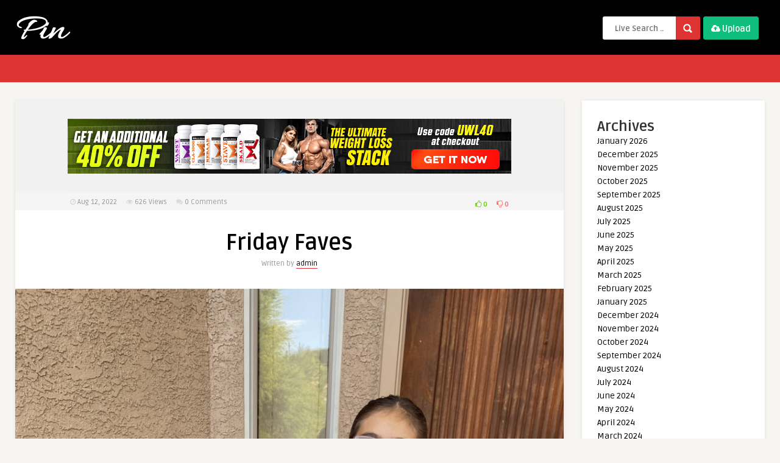

--- FILE ---
content_type: text/html; charset=UTF-8
request_url: https://awarelogics.com/everything-else/friday-faves-22/
body_size: 20291
content:
<!DOCTYPE HTML>
<html lang="en">
<head>
	<!-- Meta Tags -->
	<meta http-equiv="Content-Type" content="text/html; charset=UTF-8" />
	
	<!-- Title -->
     

    <!-- Mobile Device Meta -->
    <meta name="viewport" content="width=device-width, initial-scale=1">

	<!-- Favicons and rss / pingback -->
    <link rel="alternate" type="application/rss+xml" title="My blog RSS Feed" href="https://awarelogics.com/feed/" />
    <link rel="pingback" href="https://awarelogics.com/xmlrpc.php" />
    <link rel="shortcut icon" type="image/png" href="http://awarelogics.com/wp-content/themes/pin-wp/images/web-icon.png"/>  

    <!-- Custom style -->
    <style type="text/css">header, .sticky, .jquerycssmenu ul li ul { background-color: #000000 !important; }.front-overlay-content { background: url(http://awarelogics.com/wp-content/themes/pin-wp/images/bg.jpg);}.jquerycssmenu ul li a  { color: #FFFFFF !important;}.menu-categories .jquerycssmenu ul li a  { color: #FFFFFF !important;}.jquerycssmenu ul li span  { color: #5a5a5b !important;}.entry p a  { color: #FFFFFF !important;}.entry p a  { background-color: #dd3333 !important;}footer .wrap-footer, .social-section { background-color: #000000 !important; }a:hover, .review-box-nr i, .review-box-nr, ul.aut-meta li.name a, div.feed-info i, .article_list li .an-display-author a, .widget_anthemes_categories li, div.tagcloud span, .widget_archive li, .widget_meta li, #mcTagMap .tagindex h4, #sc_mcTagMap .tagindex h4, ul.masonry_list .an-widget-title i, #infscr-loading span, .rb-experience-rating, ul.article_list .an-widget-title i { color: #dd3333 !important;}.bar-header, .menu-categories .jquerycssmenu ul li ul, #searchform2 .buttonicon, header .stickytop #searchform2 .buttonicon, .featured-articles .article-category, ul.masonry_list .article-category, .entry-btn, .my-paginated-posts span, #newsletter-form input.newsletter-btn, ul.article_list .article-category, #contactform .sendemail, #back-top span, .wp-pagenavi span.current, .wp-pagenavi a:hover, .front-overlay-content #searchform1 .buttonicon, div.fieldset--submit button { background-color: #dd3333 !important;}.archive-header h3:after, div.entry-excerpt:after, h3.widget-title:after, .rb-resume-block .rb-experience .rb-section-title:after, .rb-resume-block .rb-experience-item .rb-right p:after, .widget h3.title:after, h3.top-title:after  { background: none repeat scroll 0% 0% #dd3333 !important; }#mcTagMap .tagindex h4, #sc_mcTagMap .tagindex h4 { border-bottom: 5px solid #dd3333 !important;}.featured-articles .title-box span a, ul.masonry_list .an-widget-title span a, .entry-top span a, div.feed-info strong, ul.article_list .an-widget-title span a, .copyright a  { border-bottom: 1px solid #dd3333 !important;}.menu-categories .jquerycssmenu ul li ul { border-top: 3px solid #dd3333 !important;}.featured-articles .article-category i, ul.masonry_list .article-category i, ul.article_list .article-category i   { border-color: #dd3333 transparent #dd3333 #dd3333 !important;}.lrm-nice-checkbox__label input:checked ~ .lrm-nice-checkbox__indicator { background: #dd3333 !important; border-color: #dd3333 !important;}.featured-title, .article-comm, .wp-pagenavi a, .wp-pagenavi span, .single-content h3.title, .my-paginated-posts p a, #wp-calendar tbody td#today, .comments h3.comment-reply-title, #commentform #sendemail, form.wpcf7-form input.wpcf7-submit { background-color: #000000 !important; }.single-content h3.title i, .comments h3.comment-reply-title i { border-color: #000000 transparent #000000 #000000 !important;}.arrow-down-related  { border-top: 10px solid #000000!important; }.thumbs-rating-container .thumbs-rating-up    { color: #6ecb0a !important; }.thumbs-rating-container .thumbs-rating-down    { color: #fe6969 !important; }html body  { background-color: #f6f5f2!important; }</style>

    <!-- Theme output -->
    <title>Friday Faves &#8211; My blog</title>
<meta name='robots' content='max-image-preview:large' />
<link rel='dns-prefetch' href='//fonts.googleapis.com' />
<link rel='dns-prefetch' href='//s.w.org' />
<link rel="alternate" type="application/rss+xml" title="My blog &raquo; Feed" href="https://awarelogics.com/feed/" />
<link rel="alternate" type="application/rss+xml" title="My blog &raquo; Comments Feed" href="https://awarelogics.com/comments/feed/" />
<link rel="alternate" type="application/rss+xml" title="My blog &raquo; Friday Faves Comments Feed" href="https://awarelogics.com/everything-else/friday-faves-22/feed/" />
<script>(()=>{"use strict";const e=[400,500,600,700,800,900],t=e=>`wprm-min-${e}`,n=e=>`wprm-max-${e}`,s=new Set,o="ResizeObserver"in window,r=o?new ResizeObserver((e=>{for(const t of e)c(t.target)})):null,i=.5/(window.devicePixelRatio||1);function c(s){const o=s.getBoundingClientRect().width||0;for(let r=0;r<e.length;r++){const c=e[r],a=o<=c+i;o>c+i?s.classList.add(t(c)):s.classList.remove(t(c)),a?s.classList.add(n(c)):s.classList.remove(n(c))}}function a(e){s.has(e)||(s.add(e),r&&r.observe(e),c(e))}!function(e=document){e.querySelectorAll(".wprm-recipe").forEach(a)}();if(new MutationObserver((e=>{for(const t of e)for(const e of t.addedNodes)e instanceof Element&&(e.matches?.(".wprm-recipe")&&a(e),e.querySelectorAll?.(".wprm-recipe").forEach(a))})).observe(document.documentElement,{childList:!0,subtree:!0}),!o){let e=0;addEventListener("resize",(()=>{e&&cancelAnimationFrame(e),e=requestAnimationFrame((()=>s.forEach(c)))}),{passive:!0})}})();</script><script type="text/javascript">
window._wpemojiSettings = {"baseUrl":"https:\/\/s.w.org\/images\/core\/emoji\/13.1.0\/72x72\/","ext":".png","svgUrl":"https:\/\/s.w.org\/images\/core\/emoji\/13.1.0\/svg\/","svgExt":".svg","source":{"concatemoji":"https:\/\/awarelogics.com\/wp-includes\/js\/wp-emoji-release.min.js?ver=5.9.11"}};
/*! This file is auto-generated */
!function(e,a,t){var n,r,o,i=a.createElement("canvas"),p=i.getContext&&i.getContext("2d");function s(e,t){var a=String.fromCharCode;p.clearRect(0,0,i.width,i.height),p.fillText(a.apply(this,e),0,0);e=i.toDataURL();return p.clearRect(0,0,i.width,i.height),p.fillText(a.apply(this,t),0,0),e===i.toDataURL()}function c(e){var t=a.createElement("script");t.src=e,t.defer=t.type="text/javascript",a.getElementsByTagName("head")[0].appendChild(t)}for(o=Array("flag","emoji"),t.supports={everything:!0,everythingExceptFlag:!0},r=0;r<o.length;r++)t.supports[o[r]]=function(e){if(!p||!p.fillText)return!1;switch(p.textBaseline="top",p.font="600 32px Arial",e){case"flag":return s([127987,65039,8205,9895,65039],[127987,65039,8203,9895,65039])?!1:!s([55356,56826,55356,56819],[55356,56826,8203,55356,56819])&&!s([55356,57332,56128,56423,56128,56418,56128,56421,56128,56430,56128,56423,56128,56447],[55356,57332,8203,56128,56423,8203,56128,56418,8203,56128,56421,8203,56128,56430,8203,56128,56423,8203,56128,56447]);case"emoji":return!s([10084,65039,8205,55357,56613],[10084,65039,8203,55357,56613])}return!1}(o[r]),t.supports.everything=t.supports.everything&&t.supports[o[r]],"flag"!==o[r]&&(t.supports.everythingExceptFlag=t.supports.everythingExceptFlag&&t.supports[o[r]]);t.supports.everythingExceptFlag=t.supports.everythingExceptFlag&&!t.supports.flag,t.DOMReady=!1,t.readyCallback=function(){t.DOMReady=!0},t.supports.everything||(n=function(){t.readyCallback()},a.addEventListener?(a.addEventListener("DOMContentLoaded",n,!1),e.addEventListener("load",n,!1)):(e.attachEvent("onload",n),a.attachEvent("onreadystatechange",function(){"complete"===a.readyState&&t.readyCallback()})),(n=t.source||{}).concatemoji?c(n.concatemoji):n.wpemoji&&n.twemoji&&(c(n.twemoji),c(n.wpemoji)))}(window,document,window._wpemojiSettings);
</script>
<style type="text/css">
img.wp-smiley,
img.emoji {
	display: inline !important;
	border: none !important;
	box-shadow: none !important;
	height: 1em !important;
	width: 1em !important;
	margin: 0 0.07em !important;
	vertical-align: -0.1em !important;
	background: none !important;
	padding: 0 !important;
}
</style>
	<link rel='stylesheet' id='taqyeem-style-css'  href='https://awarelogics.com/wp-content/plugins/anthemes-reviews/style.css?ver=5.9.11' type='text/css' media='all' />
<link rel='stylesheet' id='wprm-public-css'  href='https://awarelogics.com/wp-content/plugins/wp-recipe-maker/dist/public-modern.css?ver=10.1.1' type='text/css' media='all' />
<link rel='stylesheet' id='lrm-modal-css'  href='https://awarelogics.com/wp-content/plugins/ajax-login-and-registration-modal-popup/assets/lrm-core-compiled.css?ver=56' type='text/css' media='all' />
<link rel='stylesheet' id='lrm-modal-skin-css'  href='https://awarelogics.com/wp-content/plugins/ajax-login-and-registration-modal-popup/skins/default/skin.css?ver=56' type='text/css' media='all' />
<link rel='stylesheet' id='wp-block-library-css'  href='https://awarelogics.com/wp-includes/css/dist/block-library/style.min.css?ver=5.9.11' type='text/css' media='all' />
<style id='global-styles-inline-css' type='text/css'>
body{--wp--preset--color--black: #000000;--wp--preset--color--cyan-bluish-gray: #abb8c3;--wp--preset--color--white: #ffffff;--wp--preset--color--pale-pink: #f78da7;--wp--preset--color--vivid-red: #cf2e2e;--wp--preset--color--luminous-vivid-orange: #ff6900;--wp--preset--color--luminous-vivid-amber: #fcb900;--wp--preset--color--light-green-cyan: #7bdcb5;--wp--preset--color--vivid-green-cyan: #00d084;--wp--preset--color--pale-cyan-blue: #8ed1fc;--wp--preset--color--vivid-cyan-blue: #0693e3;--wp--preset--color--vivid-purple: #9b51e0;--wp--preset--gradient--vivid-cyan-blue-to-vivid-purple: linear-gradient(135deg,rgba(6,147,227,1) 0%,rgb(155,81,224) 100%);--wp--preset--gradient--light-green-cyan-to-vivid-green-cyan: linear-gradient(135deg,rgb(122,220,180) 0%,rgb(0,208,130) 100%);--wp--preset--gradient--luminous-vivid-amber-to-luminous-vivid-orange: linear-gradient(135deg,rgba(252,185,0,1) 0%,rgba(255,105,0,1) 100%);--wp--preset--gradient--luminous-vivid-orange-to-vivid-red: linear-gradient(135deg,rgba(255,105,0,1) 0%,rgb(207,46,46) 100%);--wp--preset--gradient--very-light-gray-to-cyan-bluish-gray: linear-gradient(135deg,rgb(238,238,238) 0%,rgb(169,184,195) 100%);--wp--preset--gradient--cool-to-warm-spectrum: linear-gradient(135deg,rgb(74,234,220) 0%,rgb(151,120,209) 20%,rgb(207,42,186) 40%,rgb(238,44,130) 60%,rgb(251,105,98) 80%,rgb(254,248,76) 100%);--wp--preset--gradient--blush-light-purple: linear-gradient(135deg,rgb(255,206,236) 0%,rgb(152,150,240) 100%);--wp--preset--gradient--blush-bordeaux: linear-gradient(135deg,rgb(254,205,165) 0%,rgb(254,45,45) 50%,rgb(107,0,62) 100%);--wp--preset--gradient--luminous-dusk: linear-gradient(135deg,rgb(255,203,112) 0%,rgb(199,81,192) 50%,rgb(65,88,208) 100%);--wp--preset--gradient--pale-ocean: linear-gradient(135deg,rgb(255,245,203) 0%,rgb(182,227,212) 50%,rgb(51,167,181) 100%);--wp--preset--gradient--electric-grass: linear-gradient(135deg,rgb(202,248,128) 0%,rgb(113,206,126) 100%);--wp--preset--gradient--midnight: linear-gradient(135deg,rgb(2,3,129) 0%,rgb(40,116,252) 100%);--wp--preset--duotone--dark-grayscale: url('#wp-duotone-dark-grayscale');--wp--preset--duotone--grayscale: url('#wp-duotone-grayscale');--wp--preset--duotone--purple-yellow: url('#wp-duotone-purple-yellow');--wp--preset--duotone--blue-red: url('#wp-duotone-blue-red');--wp--preset--duotone--midnight: url('#wp-duotone-midnight');--wp--preset--duotone--magenta-yellow: url('#wp-duotone-magenta-yellow');--wp--preset--duotone--purple-green: url('#wp-duotone-purple-green');--wp--preset--duotone--blue-orange: url('#wp-duotone-blue-orange');--wp--preset--font-size--small: 13px;--wp--preset--font-size--medium: 20px;--wp--preset--font-size--large: 36px;--wp--preset--font-size--x-large: 42px;}.has-black-color{color: var(--wp--preset--color--black) !important;}.has-cyan-bluish-gray-color{color: var(--wp--preset--color--cyan-bluish-gray) !important;}.has-white-color{color: var(--wp--preset--color--white) !important;}.has-pale-pink-color{color: var(--wp--preset--color--pale-pink) !important;}.has-vivid-red-color{color: var(--wp--preset--color--vivid-red) !important;}.has-luminous-vivid-orange-color{color: var(--wp--preset--color--luminous-vivid-orange) !important;}.has-luminous-vivid-amber-color{color: var(--wp--preset--color--luminous-vivid-amber) !important;}.has-light-green-cyan-color{color: var(--wp--preset--color--light-green-cyan) !important;}.has-vivid-green-cyan-color{color: var(--wp--preset--color--vivid-green-cyan) !important;}.has-pale-cyan-blue-color{color: var(--wp--preset--color--pale-cyan-blue) !important;}.has-vivid-cyan-blue-color{color: var(--wp--preset--color--vivid-cyan-blue) !important;}.has-vivid-purple-color{color: var(--wp--preset--color--vivid-purple) !important;}.has-black-background-color{background-color: var(--wp--preset--color--black) !important;}.has-cyan-bluish-gray-background-color{background-color: var(--wp--preset--color--cyan-bluish-gray) !important;}.has-white-background-color{background-color: var(--wp--preset--color--white) !important;}.has-pale-pink-background-color{background-color: var(--wp--preset--color--pale-pink) !important;}.has-vivid-red-background-color{background-color: var(--wp--preset--color--vivid-red) !important;}.has-luminous-vivid-orange-background-color{background-color: var(--wp--preset--color--luminous-vivid-orange) !important;}.has-luminous-vivid-amber-background-color{background-color: var(--wp--preset--color--luminous-vivid-amber) !important;}.has-light-green-cyan-background-color{background-color: var(--wp--preset--color--light-green-cyan) !important;}.has-vivid-green-cyan-background-color{background-color: var(--wp--preset--color--vivid-green-cyan) !important;}.has-pale-cyan-blue-background-color{background-color: var(--wp--preset--color--pale-cyan-blue) !important;}.has-vivid-cyan-blue-background-color{background-color: var(--wp--preset--color--vivid-cyan-blue) !important;}.has-vivid-purple-background-color{background-color: var(--wp--preset--color--vivid-purple) !important;}.has-black-border-color{border-color: var(--wp--preset--color--black) !important;}.has-cyan-bluish-gray-border-color{border-color: var(--wp--preset--color--cyan-bluish-gray) !important;}.has-white-border-color{border-color: var(--wp--preset--color--white) !important;}.has-pale-pink-border-color{border-color: var(--wp--preset--color--pale-pink) !important;}.has-vivid-red-border-color{border-color: var(--wp--preset--color--vivid-red) !important;}.has-luminous-vivid-orange-border-color{border-color: var(--wp--preset--color--luminous-vivid-orange) !important;}.has-luminous-vivid-amber-border-color{border-color: var(--wp--preset--color--luminous-vivid-amber) !important;}.has-light-green-cyan-border-color{border-color: var(--wp--preset--color--light-green-cyan) !important;}.has-vivid-green-cyan-border-color{border-color: var(--wp--preset--color--vivid-green-cyan) !important;}.has-pale-cyan-blue-border-color{border-color: var(--wp--preset--color--pale-cyan-blue) !important;}.has-vivid-cyan-blue-border-color{border-color: var(--wp--preset--color--vivid-cyan-blue) !important;}.has-vivid-purple-border-color{border-color: var(--wp--preset--color--vivid-purple) !important;}.has-vivid-cyan-blue-to-vivid-purple-gradient-background{background: var(--wp--preset--gradient--vivid-cyan-blue-to-vivid-purple) !important;}.has-light-green-cyan-to-vivid-green-cyan-gradient-background{background: var(--wp--preset--gradient--light-green-cyan-to-vivid-green-cyan) !important;}.has-luminous-vivid-amber-to-luminous-vivid-orange-gradient-background{background: var(--wp--preset--gradient--luminous-vivid-amber-to-luminous-vivid-orange) !important;}.has-luminous-vivid-orange-to-vivid-red-gradient-background{background: var(--wp--preset--gradient--luminous-vivid-orange-to-vivid-red) !important;}.has-very-light-gray-to-cyan-bluish-gray-gradient-background{background: var(--wp--preset--gradient--very-light-gray-to-cyan-bluish-gray) !important;}.has-cool-to-warm-spectrum-gradient-background{background: var(--wp--preset--gradient--cool-to-warm-spectrum) !important;}.has-blush-light-purple-gradient-background{background: var(--wp--preset--gradient--blush-light-purple) !important;}.has-blush-bordeaux-gradient-background{background: var(--wp--preset--gradient--blush-bordeaux) !important;}.has-luminous-dusk-gradient-background{background: var(--wp--preset--gradient--luminous-dusk) !important;}.has-pale-ocean-gradient-background{background: var(--wp--preset--gradient--pale-ocean) !important;}.has-electric-grass-gradient-background{background: var(--wp--preset--gradient--electric-grass) !important;}.has-midnight-gradient-background{background: var(--wp--preset--gradient--midnight) !important;}.has-small-font-size{font-size: var(--wp--preset--font-size--small) !important;}.has-medium-font-size{font-size: var(--wp--preset--font-size--medium) !important;}.has-large-font-size{font-size: var(--wp--preset--font-size--large) !important;}.has-x-large-font-size{font-size: var(--wp--preset--font-size--x-large) !important;}
</style>
<link rel='stylesheet' id='contact-form-7-css'  href='https://awarelogics.com/wp-content/plugins/contact-form-7/includes/css/styles.css?ver=5.5.6' type='text/css' media='all' />
<link rel='stylesheet' id='dashicons-css'  href='https://awarelogics.com/wp-includes/css/dashicons.min.css?ver=5.9.11' type='text/css' media='all' />
<link rel='stylesheet' id='thumbs_rating_styles-css'  href='http://awarelogics.com/wp-content/plugins/thumbs-rating/css/style.css?ver=1.0.0' type='text/css' media='all' />
<link rel='stylesheet' id='anthemes-wp-style-css'  href='https://awarelogics.com/wp-content/themes/pin-wp/style.css?ver=5.9' type='text/css' media='all' />
<link rel='stylesheet' id='anthemes-wp-default-css'  href='https://awarelogics.com/wp-content/themes/pin-wp/css/colors/default.css?ver=5.9' type='text/css' media='all' />
<link rel='stylesheet' id='anthemes-wp-responsive-css'  href='https://awarelogics.com/wp-content/themes/pin-wp/css/responsive.css?ver=5.9' type='text/css' media='all' />
<link rel='stylesheet' id='fontawesome-css'  href='https://awarelogics.com/wp-content/themes/pin-wp/css/font-awesome-4.7.0/css/font-awesome.min.css?ver=5.9.11' type='text/css' media='all' />
<link rel='stylesheet' id='google-font-css'  href='//fonts.googleapis.com/css?family=Ruda%3A400%2C700&#038;ver=5.9.11' type='text/css' media='all' />
<link rel='stylesheet' id='wp-pagenavi-css'  href='https://awarelogics.com/wp-content/plugins/wp-pagenavi/pagenavi-css.css?ver=2.70' type='text/css' media='all' />
<link rel='stylesheet' id='dco-comment-attachment-css'  href='https://awarelogics.com/wp-content/plugins/dco-comment-attachment/assets/dco-comment-attachment.css?ver=2.4.0' type='text/css' media='all' />
<script type='text/javascript' src='https://awarelogics.com/wp-includes/js/jquery/jquery.min.js?ver=3.6.0' id='jquery-core-js'></script>
<script type='text/javascript' src='https://awarelogics.com/wp-includes/js/jquery/jquery-migrate.min.js?ver=3.3.2' id='jquery-migrate-js'></script>
<script type='text/javascript' src='https://awarelogics.com/wp-content/plugins/anthemes-reviews/js/tie.js?ver=5.9.11' id='taqyeem-main-js'></script>
<script type='text/javascript' id='rmp_menu_scripts-js-extra'>
/* <![CDATA[ */
var rmp_menu = {"ajaxURL":"https:\/\/awarelogics.com\/wp-admin\/admin-ajax.php","wp_nonce":"a1dd9cf181","menu":[]};
/* ]]> */
</script>
<script type='text/javascript' src='https://awarelogics.com/wp-content/plugins/responsive-menu/v4.0.0/assets/js/rmp-menu.js?ver=6.1.4' id='rmp_menu_scripts-js'></script>
<script type='text/javascript' id='thumbs_rating_scripts-js-extra'>
/* <![CDATA[ */
var thumbs_rating_ajax = {"ajax_url":"https:\/\/awarelogics.com\/wp-admin\/admin-ajax.php","nonce":"275f43671b"};
/* ]]> */
</script>
<script type='text/javascript' src='http://awarelogics.com/wp-content/plugins/thumbs-rating/js/general.js?ver=4.0.1' id='thumbs_rating_scripts-js'></script>
<link rel="https://api.w.org/" href="https://awarelogics.com/wp-json/" /><link rel="alternate" type="application/json" href="https://awarelogics.com/wp-json/wp/v2/posts/5774" /><link rel="EditURI" type="application/rsd+xml" title="RSD" href="https://awarelogics.com/xmlrpc.php?rsd" />
<link rel="wlwmanifest" type="application/wlwmanifest+xml" href="https://awarelogics.com/wp-includes/wlwmanifest.xml" /> 
<meta name="generator" content="WordPress 5.9.11" />
<link rel="canonical" href="https://fitnessista.com/friday-faves-360/" />
<link rel='shortlink' href='https://awarelogics.com/?p=5774' />
<link rel="alternate" type="application/json+oembed" href="https://awarelogics.com/wp-json/oembed/1.0/embed?url=https%3A%2F%2Fawarelogics.com%2Feverything-else%2Ffriday-faves-22%2F" />
<link rel="alternate" type="text/xml+oembed" href="https://awarelogics.com/wp-json/oembed/1.0/embed?url=https%3A%2F%2Fawarelogics.com%2Feverything-else%2Ffriday-faves-22%2F&#038;format=xml" />
<script type='text/javascript'>
/* <![CDATA[ */
var taqyeem = {"ajaxurl":"https://awarelogics.com/wp-admin/admin-ajax.php" , "your_rating":"Your Rating:"};
/* ]]> */
</script>
<style type="text/css" media="screen"> 

</style> 
<style id="rmp-inline-menu-styles"></style><style type="text/css"> .tippy-box[data-theme~="wprm"] { background-color: #333333; color: #FFFFFF; } .tippy-box[data-theme~="wprm"][data-placement^="top"] > .tippy-arrow::before { border-top-color: #333333; } .tippy-box[data-theme~="wprm"][data-placement^="bottom"] > .tippy-arrow::before { border-bottom-color: #333333; } .tippy-box[data-theme~="wprm"][data-placement^="left"] > .tippy-arrow::before { border-left-color: #333333; } .tippy-box[data-theme~="wprm"][data-placement^="right"] > .tippy-arrow::before { border-right-color: #333333; } .tippy-box[data-theme~="wprm"] a { color: #FFFFFF; } .wprm-comment-rating svg { width: 18px !important; height: 18px !important; } img.wprm-comment-rating { width: 90px !important; height: 18px !important; } body { --comment-rating-star-color: #343434; } body { --wprm-popup-font-size: 16px; } body { --wprm-popup-background: #ffffff; } body { --wprm-popup-title: #000000; } body { --wprm-popup-content: #444444; } body { --wprm-popup-button-background: #444444; } body { --wprm-popup-button-text: #ffffff; }</style><style type="text/css">.wprm-glossary-term {color: #5A822B;text-decoration: underline;cursor: help;}</style><style type="text/css">.wprm-recipe-template-snippet-basic-buttons {
    font-family: inherit; /* wprm_font_family type=font */
    font-size: 0.9em; /* wprm_font_size type=font_size */
    text-align: center; /* wprm_text_align type=align */
    margin-top: 0px; /* wprm_margin_top type=size */
    margin-bottom: 10px; /* wprm_margin_bottom type=size */
}
.wprm-recipe-template-snippet-basic-buttons a  {
    margin: 5px; /* wprm_margin_button type=size */
    margin: 5px; /* wprm_margin_button type=size */
}

.wprm-recipe-template-snippet-basic-buttons a:first-child {
    margin-left: 0;
}
.wprm-recipe-template-snippet-basic-buttons a:last-child {
    margin-right: 0;
}.wprm-recipe-template-meadow {
    margin: 20px auto;
    background-color: #ffffff; /* wprm_background type=color */
    font-family: "Inter", sans-serif; /* wprm_main_font_family type=font */
    font-size: 16px; /* wprm_main_font_size type=font_size */
    line-height: 1.5em; /* wprm_main_line_height type=font_size */
    color: #000000; /* wprm_main_text type=color */
    max-width: 1600px; /* wprm_max_width type=size */

    --meadow-accent-color: #747B2D; /* wprm_accent_color type=color */
    --meadow-main-background-color: #F3F4EC; /* wprm_main_background_color type=color */

    border: 0;
    border-top: 1px solid var(--meadow-accent-color);

    --meadow-list-border-color: #DEB538; /* wprm_list_border_color type=color */
}
.wprm-recipe-template-meadow a {
    color: #000000; /* wprm_link type=color */
}
.wprm-recipe-template-meadow p, .wprm-recipe-template-meadow li {
    font-family: "Inter", sans-serif; /* wprm_main_font_family type=font */
    font-size: 1em;
    line-height: 1.5em; /* wprm_main_line_height type=font_size */
}
.wprm-recipe-template-meadow li {
    margin: 0 0 0 32px;
    padding: 0;
}
.rtl .wprm-recipe-template-meadow li {
    margin: 0 32px 0 0;
}
.wprm-recipe-template-meadow ol, .wprm-recipe-template-meadow ul {
    margin: 0;
    padding: 0;
}
.wprm-recipe-template-meadow br {
    display: none;
}
.wprm-recipe-template-meadow .wprm-recipe-name,
.wprm-recipe-template-meadow .wprm-recipe-header {
    font-family: "Gloock", serif; /* wprm_header_font_family type=font */
    color: #1e1e1e; /* wprm_header_text type=color */
    line-height: 1.3em; /* wprm_header_line_height type=font_size */
}
.wprm-recipe-template-meadow .wprm-recipe-header * {
    font-family: "Inter", sans-serif; /* wprm_main_font_family type=font */
}
.wprm-recipe-template-meadow h1,
.wprm-recipe-template-meadow h2,
.wprm-recipe-template-meadow h3,
.wprm-recipe-template-meadow h4,
.wprm-recipe-template-meadow h5,
.wprm-recipe-template-meadow h6 {
    font-family: "Gloock", serif; /* wprm_header_font_family type=font */
    color: #1e1e1e; /* wprm_header_text type=color */
    line-height: 1.3em; /* wprm_header_line_height type=font_size */
    margin: 0;
    padding: 0;
}
.wprm-recipe-template-meadow .wprm-recipe-header {
    margin-top: 1.2em;
}
.wprm-recipe-template-meadow h1 {
    font-size: 2.2em; /* wprm_h1_size type=font_size */
}
.wprm-recipe-template-meadow h2 {
    font-size: 2.2em; /* wprm_h2_size type=font_size */
}
.wprm-recipe-template-meadow h3 {
    font-size: 1.8em; /* wprm_h3_size type=font_size */
}
.wprm-recipe-template-meadow h4 {
    font-size: 1em; /* wprm_h4_size type=font_size */
}
.wprm-recipe-template-meadow h5 {
    font-size: 1em; /* wprm_h5_size type=font_size */
}
.wprm-recipe-template-meadow h6 {
    font-size: 1em; /* wprm_h6_size type=font_size */
}
.wprm-recipe-template-meadow .meadow-header-meta {
    max-width: 800px;
    margin: 0 auto;
}.wprm-recipe-template-compact-howto {
    margin: 20px auto;
    background-color: #fafafa; /* wprm_background type=color */
    font-family: -apple-system, BlinkMacSystemFont, "Segoe UI", Roboto, Oxygen-Sans, Ubuntu, Cantarell, "Helvetica Neue", sans-serif; /* wprm_main_font_family type=font */
    font-size: 0.9em; /* wprm_main_font_size type=font_size */
    line-height: 1.5em; /* wprm_main_line_height type=font_size */
    color: #333333; /* wprm_main_text type=color */
    max-width: 650px; /* wprm_max_width type=size */
}
.wprm-recipe-template-compact-howto a {
    color: #3498db; /* wprm_link type=color */
}
.wprm-recipe-template-compact-howto p, .wprm-recipe-template-compact-howto li {
    font-family: -apple-system, BlinkMacSystemFont, "Segoe UI", Roboto, Oxygen-Sans, Ubuntu, Cantarell, "Helvetica Neue", sans-serif; /* wprm_main_font_family type=font */
    font-size: 1em !important;
    line-height: 1.5em !important; /* wprm_main_line_height type=font_size */
}
.wprm-recipe-template-compact-howto li {
    margin: 0 0 0 32px !important;
    padding: 0 !important;
}
.rtl .wprm-recipe-template-compact-howto li {
    margin: 0 32px 0 0 !important;
}
.wprm-recipe-template-compact-howto ol, .wprm-recipe-template-compact-howto ul {
    margin: 0 !important;
    padding: 0 !important;
}
.wprm-recipe-template-compact-howto br {
    display: none;
}
.wprm-recipe-template-compact-howto .wprm-recipe-name,
.wprm-recipe-template-compact-howto .wprm-recipe-header {
    font-family: -apple-system, BlinkMacSystemFont, "Segoe UI", Roboto, Oxygen-Sans, Ubuntu, Cantarell, "Helvetica Neue", sans-serif; /* wprm_header_font_family type=font */
    color: #000000; /* wprm_header_text type=color */
    line-height: 1.3em; /* wprm_header_line_height type=font_size */
}
.wprm-recipe-template-compact-howto .wprm-recipe-header * {
    font-family: -apple-system, BlinkMacSystemFont, "Segoe UI", Roboto, Oxygen-Sans, Ubuntu, Cantarell, "Helvetica Neue", sans-serif; /* wprm_main_font_family type=font */
}
.wprm-recipe-template-compact-howto h1,
.wprm-recipe-template-compact-howto h2,
.wprm-recipe-template-compact-howto h3,
.wprm-recipe-template-compact-howto h4,
.wprm-recipe-template-compact-howto h5,
.wprm-recipe-template-compact-howto h6 {
    font-family: -apple-system, BlinkMacSystemFont, "Segoe UI", Roboto, Oxygen-Sans, Ubuntu, Cantarell, "Helvetica Neue", sans-serif; /* wprm_header_font_family type=font */
    color: #212121; /* wprm_header_text type=color */
    line-height: 1.3em; /* wprm_header_line_height type=font_size */
    margin: 0 !important;
    padding: 0 !important;
}
.wprm-recipe-template-compact-howto .wprm-recipe-header {
    margin-top: 1.2em !important;
}
.wprm-recipe-template-compact-howto h1 {
    font-size: 2em; /* wprm_h1_size type=font_size */
}
.wprm-recipe-template-compact-howto h2 {
    font-size: 1.8em; /* wprm_h2_size type=font_size */
}
.wprm-recipe-template-compact-howto h3 {
    font-size: 1.2em; /* wprm_h3_size type=font_size */
}
.wprm-recipe-template-compact-howto h4 {
    font-size: 1em; /* wprm_h4_size type=font_size */
}
.wprm-recipe-template-compact-howto h5 {
    font-size: 1em; /* wprm_h5_size type=font_size */
}
.wprm-recipe-template-compact-howto h6 {
    font-size: 1em; /* wprm_h6_size type=font_size */
}.wprm-recipe-template-compact-howto {
	border-style: solid; /* wprm_border_style type=border */
	border-width: 1px; /* wprm_border_width type=size */
	border-color: #777777; /* wprm_border type=color */
	border-radius: 0px; /* wprm_border_radius type=size */
	padding: 10px;
}</style><meta name="generator" content="Feed to Post 3.15.5" />
 

</head>
<body  class="post-template-default single single-post postid-5774 single-format-standard"> <svg xmlns="http://www.w3.org/2000/svg" viewBox="0 0 0 0" width="0" height="0" focusable="false" role="none" style="visibility: hidden; position: absolute; left: -9999px; overflow: hidden;" ><defs><filter id="wp-duotone-dark-grayscale"><feColorMatrix color-interpolation-filters="sRGB" type="matrix" values=" .299 .587 .114 0 0 .299 .587 .114 0 0 .299 .587 .114 0 0 .299 .587 .114 0 0 " /><feComponentTransfer color-interpolation-filters="sRGB" ><feFuncR type="table" tableValues="0 0.49803921568627" /><feFuncG type="table" tableValues="0 0.49803921568627" /><feFuncB type="table" tableValues="0 0.49803921568627" /><feFuncA type="table" tableValues="1 1" /></feComponentTransfer><feComposite in2="SourceGraphic" operator="in" /></filter></defs></svg><svg xmlns="http://www.w3.org/2000/svg" viewBox="0 0 0 0" width="0" height="0" focusable="false" role="none" style="visibility: hidden; position: absolute; left: -9999px; overflow: hidden;" ><defs><filter id="wp-duotone-grayscale"><feColorMatrix color-interpolation-filters="sRGB" type="matrix" values=" .299 .587 .114 0 0 .299 .587 .114 0 0 .299 .587 .114 0 0 .299 .587 .114 0 0 " /><feComponentTransfer color-interpolation-filters="sRGB" ><feFuncR type="table" tableValues="0 1" /><feFuncG type="table" tableValues="0 1" /><feFuncB type="table" tableValues="0 1" /><feFuncA type="table" tableValues="1 1" /></feComponentTransfer><feComposite in2="SourceGraphic" operator="in" /></filter></defs></svg><svg xmlns="http://www.w3.org/2000/svg" viewBox="0 0 0 0" width="0" height="0" focusable="false" role="none" style="visibility: hidden; position: absolute; left: -9999px; overflow: hidden;" ><defs><filter id="wp-duotone-purple-yellow"><feColorMatrix color-interpolation-filters="sRGB" type="matrix" values=" .299 .587 .114 0 0 .299 .587 .114 0 0 .299 .587 .114 0 0 .299 .587 .114 0 0 " /><feComponentTransfer color-interpolation-filters="sRGB" ><feFuncR type="table" tableValues="0.54901960784314 0.98823529411765" /><feFuncG type="table" tableValues="0 1" /><feFuncB type="table" tableValues="0.71764705882353 0.25490196078431" /><feFuncA type="table" tableValues="1 1" /></feComponentTransfer><feComposite in2="SourceGraphic" operator="in" /></filter></defs></svg><svg xmlns="http://www.w3.org/2000/svg" viewBox="0 0 0 0" width="0" height="0" focusable="false" role="none" style="visibility: hidden; position: absolute; left: -9999px; overflow: hidden;" ><defs><filter id="wp-duotone-blue-red"><feColorMatrix color-interpolation-filters="sRGB" type="matrix" values=" .299 .587 .114 0 0 .299 .587 .114 0 0 .299 .587 .114 0 0 .299 .587 .114 0 0 " /><feComponentTransfer color-interpolation-filters="sRGB" ><feFuncR type="table" tableValues="0 1" /><feFuncG type="table" tableValues="0 0.27843137254902" /><feFuncB type="table" tableValues="0.5921568627451 0.27843137254902" /><feFuncA type="table" tableValues="1 1" /></feComponentTransfer><feComposite in2="SourceGraphic" operator="in" /></filter></defs></svg><svg xmlns="http://www.w3.org/2000/svg" viewBox="0 0 0 0" width="0" height="0" focusable="false" role="none" style="visibility: hidden; position: absolute; left: -9999px; overflow: hidden;" ><defs><filter id="wp-duotone-midnight"><feColorMatrix color-interpolation-filters="sRGB" type="matrix" values=" .299 .587 .114 0 0 .299 .587 .114 0 0 .299 .587 .114 0 0 .299 .587 .114 0 0 " /><feComponentTransfer color-interpolation-filters="sRGB" ><feFuncR type="table" tableValues="0 0" /><feFuncG type="table" tableValues="0 0.64705882352941" /><feFuncB type="table" tableValues="0 1" /><feFuncA type="table" tableValues="1 1" /></feComponentTransfer><feComposite in2="SourceGraphic" operator="in" /></filter></defs></svg><svg xmlns="http://www.w3.org/2000/svg" viewBox="0 0 0 0" width="0" height="0" focusable="false" role="none" style="visibility: hidden; position: absolute; left: -9999px; overflow: hidden;" ><defs><filter id="wp-duotone-magenta-yellow"><feColorMatrix color-interpolation-filters="sRGB" type="matrix" values=" .299 .587 .114 0 0 .299 .587 .114 0 0 .299 .587 .114 0 0 .299 .587 .114 0 0 " /><feComponentTransfer color-interpolation-filters="sRGB" ><feFuncR type="table" tableValues="0.78039215686275 1" /><feFuncG type="table" tableValues="0 0.94901960784314" /><feFuncB type="table" tableValues="0.35294117647059 0.47058823529412" /><feFuncA type="table" tableValues="1 1" /></feComponentTransfer><feComposite in2="SourceGraphic" operator="in" /></filter></defs></svg><svg xmlns="http://www.w3.org/2000/svg" viewBox="0 0 0 0" width="0" height="0" focusable="false" role="none" style="visibility: hidden; position: absolute; left: -9999px; overflow: hidden;" ><defs><filter id="wp-duotone-purple-green"><feColorMatrix color-interpolation-filters="sRGB" type="matrix" values=" .299 .587 .114 0 0 .299 .587 .114 0 0 .299 .587 .114 0 0 .299 .587 .114 0 0 " /><feComponentTransfer color-interpolation-filters="sRGB" ><feFuncR type="table" tableValues="0.65098039215686 0.40392156862745" /><feFuncG type="table" tableValues="0 1" /><feFuncB type="table" tableValues="0.44705882352941 0.4" /><feFuncA type="table" tableValues="1 1" /></feComponentTransfer><feComposite in2="SourceGraphic" operator="in" /></filter></defs></svg><svg xmlns="http://www.w3.org/2000/svg" viewBox="0 0 0 0" width="0" height="0" focusable="false" role="none" style="visibility: hidden; position: absolute; left: -9999px; overflow: hidden;" ><defs><filter id="wp-duotone-blue-orange"><feColorMatrix color-interpolation-filters="sRGB" type="matrix" values=" .299 .587 .114 0 0 .299 .587 .114 0 0 .299 .587 .114 0 0 .299 .587 .114 0 0 " /><feComponentTransfer color-interpolation-filters="sRGB" ><feFuncR type="table" tableValues="0.098039215686275 1" /><feFuncG type="table" tableValues="0 0.66274509803922" /><feFuncB type="table" tableValues="0.84705882352941 0.41960784313725" /><feFuncA type="table" tableValues="1 1" /></feComponentTransfer><feComposite in2="SourceGraphic" operator="in" /></filter></defs></svg>
<!-- Begin Header -->
<header> 
        <div class="main-header">
            <div class="sticky-on">
                <a href="https://awarelogics.com/"><img class="logo" src="https://awarelogics.com/wp-content/themes/pin-wp/images/logo.png" alt="My blog" /></a>

                
                                <!-- Upload Button -->
                <div class="uploadbtn">
                                            <a href="#" class="simplebtn green2 lrm-login"><i class="fa fa-cloud-upload"></i> <span>Upload</span></a>                     
                </div>
                
                <!-- search form get_search_form(); -->
                <form id="searchform2" class="header-search" method="get" action="https://awarelogics.com/">
    <input placeholder="Live Search ..." type="text" name="s" id="s" />
    <input type="submit" value="Search" class="buttonicon" />
</form><div class="clear"></div>            </div>
            <div class="clear"></div>
        </div><!-- end .main-header -->

                <div class="bar-header">
            <div class="wrap-center">
                            </div>
        </div>
        </header><!-- end #header -->


  

 
<!-- Begin Content -->
<div class="wrap-fullwidth">

    <div class="single-content">
        <!-- ads -->
                <div class="single-box">
            <div class="single-money">
            <a href="https://www.bedlt.com"><img src="https://beldt.s3.amazonaws.com/ULWS-728-90.jpg" width="728" height="90" alt="banner" /></a>            </div>
        </div><div class="clear"></div>
                <div class="meta-wrap">
            <div class="single-meta">
                <div class="an-display-time updated"><i class="fa fa-clock-o"></i> Aug 12, 2022</div>
                <div class="an-display-view"><i class="fa fa-eye"></i> 626 <span>Views</span></div>      
                <div class="an-display-comm"><i class="fa fa-comments"></i> <a href="https://awarelogics.com/everything-else/friday-faves-22/#respond">0 Comments</a></div>       
                    <div class="single-data">
                            <div  class="thumbs-rating-container" id="thumbs-rating-5774" data-content-id="5774"><span class="thumbs-rating-up" onclick="thumbs_rating_vote(5774, 1);"><i class="fa fa-thumbs-o-up"></i> 0</span> <span class="thumbs-rating-down" onclick="thumbs_rating_vote(5774, 2);"><i class="fa fa-thumbs-o-down"></i> 0</span><span class="thumbs-rating-already-voted" data-text="You already voted!"></span></div>                    </div><!-- end .home-data -->                        
                    <div class="clear"></div> 
            </div><!-- end .single-meta -->
        </div><!-- Meta ( time and comments ) --> 
        <div class="clear"></div>
        <!-- end .single-box -->



        <div class="entry-top">
        <h1 class="article-title entry-title">Friday Faves</h1> 
        <span class="vcard author"><span class="fn">Written by <a href="https://awarelogics.com/author/admin/" title="Posts by admin" rel="author">admin</a></span></span>
    </div><div class="clear"></div>
    

        <article>
                                    <div class="post post-5774 type-post status-publish format-standard has-post-thumbnail hentry category-diet-tips category-everything-else category-exercise-tips category-fat-burners category-fitness-news" id="post-5774">

            <div class="media-single-content">
            
                             

                
                
                
                
                                                         <img width="950" height="1267" src="https://awarelogics.com/wp-content/uploads/2022/08/1st-day-of-school-950x1267.jpg" class="attachment-thumbnail-single-image size-thumbnail-single-image wp-post-image" alt="" srcset="https://awarelogics.com/wp-content/uploads/2022/08/1st-day-of-school-950x1267.jpg 950w, https://awarelogics.com/wp-content/uploads/2022/08/1st-day-of-school-225x300.jpg 225w, https://awarelogics.com/wp-content/uploads/2022/08/1st-day-of-school-768x1024.jpg 768w, https://awarelogics.com/wp-content/uploads/2022/08/1st-day-of-school-1152x1536.jpg 1152w, https://awarelogics.com/wp-content/uploads/2022/08/1st-day-of-school-1536x2048.jpg 1536w, https://awarelogics.com/wp-content/uploads/2022/08/1st-day-of-school-300x400.jpg 300w, https://awarelogics.com/wp-content/uploads/2022/08/1st-day-of-school-scaled.jpg 1920w" sizes="(max-width: 950px) 100vw, 950px" />                                    
                                        
                <div class="clear"></div>
                <div id="single-share">
                                        <a class="fbbutton" target="_blank" href="https://www.facebook.com/sharer/sharer.php?u=https://awarelogics.com/everything-else/friday-faves-22/&amp;=Friday Faves" onClick="javascript:window.open(this.href, '', 'menubar=no,toolbar=no,resizable=yes,scrollbars=yes,height=400,width=700');return false;"><i class="fa fa-facebook-official"></i> <span>Share</span></a>
                                        <a class="twbutton" target="_blank" href="https://twitter.com/intent/tweet?text=Check%20out%20this%20article:%20Friday Faves%20-%20https://awarelogics.com/everything-else/friday-faves-22/" onClick="javascript:window.open(this.href, '', 'menubar=no,toolbar=no,resizable=yes,scrollbars=yes,height=400,width=700');return false;"><i class="fa fa-twitter"></i> <span>Tweet</span></a>
                                                            <a class="pinbutton" target="_blank" href="https://pinterest.com/pin/create/button/?url=https://awarelogics.com/everything-else/friday-faves-22/&amp;media=https://awarelogics.com/wp-content/uploads/2022/08/1st-day-of-school-scaled.jpg&amp;description=Friday Faves" onClick="javascript:window.open(this.href, '', 'menubar=no,toolbar=no,resizable=yes,scrollbars=yes,height=400,width=700');return false;"><i class="fa fa-pinterest"></i> <span>Pin it</span></a>
                                        <a class="emailbutton" target="_blank" href="mailto:?subject=Friday Faves&amp;body=https://awarelogics.com/everything-else/friday-faves-22/ Helloooooo! Happy Friday! What are you up to this weekend? The kids are wrapping up their first half week of school and actually missing today .." onClick="javascript:window.open(this.href, '', 'menubar=no,toolbar=no,resizable=yes,scrollbars=yes,height=400,width=700');return false;"><i class="fa fa-envelope"></i> <span>Email</span></a>
                    <a class="whatsappbutton" target="_blank" href="https://api.whatsapp.com/send?text=https://awarelogics.com/everything-else/friday-faves-22/" data-action="share/whatsapp/share" onClick="javascript:window.open(this.href, '', 'menubar=no,toolbar=no,resizable=yes,scrollbars=yes,height=400,width=700');return false;"><i class="fa fa-whatsapp" aria-hidden="true"></i> <span>WhatsApp</span></a>
                </div><!-- end #single-share -->
            </div><!-- end .media-single-content -->

                    <div class="entry">
                        <!-- excerpt -->
                         <div class="entry-excerpt"><h3> <p>Helloooooo! Happy Friday! What are you up to this weekend? The kids are wrapping up their first half week of school and actually missing today because we’re off to San Diego! It’s Max’s Bar Mitzvah tomorrow (Betsy’s son! He’s like our lil nephew) so we couldn’t miss it. I’m so so excited to see them…<br />
The post Friday Faves appeared first on The Fitnessista.</p>
 </h3></div>  
                        <!-- advertisement -->
                                                    <div class="entry-img-300"><a href="https://www.bedlt.com"><img src="https://beldt.s3.amazonaws.com/PSA-300-250-11.jpg" width="300" height="250" alt="banner" /></a></div>
                                                <!-- entry content -->
                        <p>Helloooooo! Happy Friday! What are you up to this weekend? The kids are wrapping up their first half week of school and actually missing today because we’re off to San Diego! It’s Max&#8217;s Bar Mitzvah tomorrow (Betsy’s son! He’s like our lil nephew) so we couldn’t miss it. I’m so so excited to see them and enjoy a short weekend at one of our favorite spots. I hope you have a happy and fun weekend ahead!</p>
<p>Obligatory first day of school pic:</p>
<p><a href="https://fitnessista.com/?attachment_id=158769" rel="attachment wp-att-158769"><img loading="lazy" class="aligncenter wp-image-158769" src="http://awarelogics.com/wp-content/uploads/2022/08/1st-day-of-school-scaled.jpg" data-fslightbox="gallery1"></a></p>
<p>Also wanted to note here that I wrote, “To have a great year!” for their wish for the year, but they actually said, “For school to be over!” and “For school to be canceled” so there ya go.</p>
<p>I’ve been definitely looking forward to more of a routine around here (especially some block hours to get work stuff done!) but I really miss my little crew. We had the best summer together and it’s way too quiet without them here in the morning. I’m glad they’re having fun with their friends and seeing their amazing teachers again, but back to school season is always a little bittersweet.</p>
<p>Some exciting news on a personal level: I get to sing again! This is a bit random (I mean, what isn’t random about my life?) but <a href="https://fitnessista.com/friday-faves-249/">I sing soprano with a local choir</a> and our season was canceled in spring 2020 and all of last year. We’re finally having a season this year and I’m SO PUMPED ABOUT IT.</p>
<p>I was a bit nervous because we have a new director and he wanted to meet each of us individually before returning. It wasn’t a formal audition, but definitely felt like an audition, so I had a handful of vocal lessons with my coach to get back into things. I had to sing a bit of Beethoven’s 9th and ended up keeping my spot, so that’s a win. Choir was one of the things that really brought joy into my week and it felt like pure luxury to enjoy a hobby so much. I’m really thankful to have it back in my life after a long hiatus. If any Tucson friends want the info for some classical concerts coming up, I’d be happy to send the info along!</p>
<p>It’s time for the weekly Friday Faves party! This is where I share some of my favorite finds from the week and around the web. I always love to hear about your faves, too, so please shout out something you’re loving in the comments section below!</p>
<h2>Friday Faves</h2>
<h3>Read, watch, listen:</h3>
<p><a href="https://www.youtube.com/watch?v=E-sROj4QrPI">Loved watching this home tour from Katy Bowman.</a> Ready for the Pilot to raise his eyebrows when I say we should replace our seats with logs.</p>
<p><a href="https://fitnessista.com/tips-for-anxious-flyers-from-a-pilot/">Definitely catch this guest post</a> from the Pilot if you missed it!! I’m so so happy it was helpful for so many of you. Thank you for those who took the time to comment and send me a DM. I told the Pilot he’s taking over the blog loll. If you have any questions, please leave them in the comments section of his post and he’ll respond to your questions this weekend!</p>
<p><a href="https://cupofjo.com/2022/08/04/what-are-your-daily-rituals/"><span style="color: #0000ee;"><span style="caret-color: #0000ee;"><span style="text-decoration: underline;">What</span></span></span> are your daily rituals?</a></p>
<p><a href="https://www.instagram.com/p/CJKBIxvHB82/?utm_source=ig_web_copy_link">Just for a good chuckle.</a></p>
<p><a href="https://tinybuddha.com/blog/10-signs-youre-being-true-to-yourself/">Staying true to yourself.</a></p>
<h3>Fitness + good eats:</h3>
<p>So pumped that Sculpt Society created a referral program so I can share a discount code. <a href="https://refer.thesculptsociety.com/Angelina">You can use this link to get a 7-day free trial and 1 month free on the app</a>. The classes are upbeat and fun, and the sculpt workouts are extremely challenging on the booty.</p>
<p>Latest <a href="https://www.gopjn.com/t/SENJTktMS05DSElLTkxMQ0dOSktJSg">Sakara meals</a>! I knew we’d be busy with back to school craziness, so I planned my monthly delivery for this week. Everything was fresh and energizing as usual, but the stars of the show were the waffles (UGH so good!) and the pineapple upside down breakfast cake. <a href="https://www.gopjn.com/t/SENJTktMS05DSElLTkxMQ0dOSktJSg">You can check it out here</a> and use XOGINAH for 20% off.</p>
<p><a href="https://fitnessista.com/?attachment_id=158770" rel="attachment wp-att-158770"><img loading="lazy" class="aligncenter wp-image-158770" src="http://awarelogics.com/wp-content/uploads/2022/08/sakara-meal.jpg" data-fslightbox="gallery1"></a></p>
<p>(This is Mediterranean chopped salad with pomegranate molasses vinaigrette)</p>
<p><a href="https://fitnessista.com/total-body-chair-workout/">Total body chair workout.</a> I haven’t done a workout post in quite a while! Do you enjoy those types of posts or use those workouts? i’ll definitely have more capacity to record and take pics with the kiddos back in school, so please let me know if those posts are valuable for you.</p>
<p><a href="https://www.sciencedaily.com/releases/2022/07/220725105618.htm">Very cool that these findings support the current cardio guidelines</a> (and this one included weightlifting in the mix for moderate activity!).</p>
<h3>Fashion + beauty:</h3>
<p><a href="https://rstyle.me/+1OdhVa_utvYly6LNlE8Nfg">This everyday dress!</a> I have quite a few colors and love that it’s flattering and you can dress it up or down. I usually pair it with <a href="https://www.goldengoose.com/us/en/women’s-super-star-sneakers-with-gold-sparkle-foxing-and-metal-stud-lettering-cod-8050235006003.html?utm_source=google&amp;utm_medium=cpc&amp;utm_campaign=GG-US-en-GOOGLE-SHOPPING-Best-Seller&amp;gclid=CjwKCAjw0dKXBhBPEiwA2bmObT1MoGR3xYBuRK4W1w2S44eb9qFCd6XjLtgVq9x0dooc1Wx-pJI0kBoCSH0QAvD_BwE">these sneakers</a> (a Vegas purchase).</p>
<p><a href="https://fitnessista.com/?attachment_id=158771" rel="attachment wp-att-158771"><img loading="lazy" class="aligncenter wp-image-158771" src="http://awarelogics.com/wp-content/uploads/2022/08/treasure-and-bond-dress-scaled.jpg" data-fslightbox="gallery1"></a></p>
<p><a href="https://rstyle.me/+rf9n1UwbsU-bV_khjELObQ">This spray.</a> I use this on any white shoes that we purchase for the kids. It helps keep them fresh and clean for a long time. This is an amazing find &#8211; I first bought it before our Disney World trip <a href="https://fitnessista.com/friday-faves-hi-from-orlando/">this time last year</a> &#8211; and the girls’ shoes last so much longer.</p>
<p>Also <a href="https://www.insider.com/is-bama-rush-rushtok-tiktok-banned-2022-8">can we please talk about #RushTok</a> (Alabama Rush on TikTok)?! I’m 37 years old, have never been in a sorority, and I have been INVESTED in all of this. As someone who hates most of the current fashion trends, I feel like they’ve showcased a lot of gorgeous and more classic looks. I feel inspired to get some more bracelets to wear in a stack now, too. I showed a couple of videos to the Pilot (who went to Bama) and he was like, “Yep. This is all accurate.”</p>
<p>Any <a href="http://beautycounter.com/ginaharney">Beautycounter</a> products you want to try? I have tons of samples to send out this month! Fill out <a href="https://docs.google.com/forms/d/1LS43LTdfM-yQN5ZwoM4LmFjh3FQ57EqG8Lj5fHSfyl8/edit">this sample request form</a> and we&#8217;ll get them on the way to ya.</p>
<p>Happy Friday, friends!<br />
xo</p>
<p>Gina</p>
<p>The post <a rel="nofollow" href="https://fitnessista.com/friday-faves-360/">Friday Faves</a> appeared first on <a rel="nofollow" href="https://fitnessista.com">The Fitnessista</a>.</p>
                                                <div class="clear"></div>

                        <!-- tags -->
                        
                        <!-- categories -->
                                                    <div class="ct-size"><div class="entry-btn">Article Categories:</div> <a href="https://awarelogics.com/category/diet-tips/" rel="category tag">Diet Tips</a> &middot; <a href="https://awarelogics.com/category/everything-else/" rel="category tag">Everything Else</a> &middot; <a href="https://awarelogics.com/category/exercise-tips/" rel="category tag">Exercise Tips</a> &middot; <a href="https://awarelogics.com/category/fat-burners/" rel="category tag">Fat Burners</a> &middot; <a href="https://awarelogics.com/category/fitness-news/" rel="category tag">Fitness News</a></div><div class="clear"></div>
                        
                        <div class="clear"></div>                        
                    </div><!-- end .entry -->
                    <div class="clear"></div> 
            </div><!-- end #post -->
                    </article><!-- end article -->


        <!-- ads -->
                <div class="single-728">
            <div class="img728">
            <a href="https://www.bedlt.com"><img src="https://beldt.s3.amazonaws.com/ULWS-728-90.jpg" width="728" height="90" alt="banner" /></a>            </div>
        </div>
        

        <!-- author -->
        

        <!-- Recent and related Articles -->
        <div class="related-box">
            <!-- Recent -->
            <div class="one_half">
            <h3 class="title">Recent Articles</h3><div class="arrow-down-related"></div><div class="clear"></div>
            <ul class="article_list">
                        
              <li>
                                  <div class="article-comm"><a href="https://awarelogics.com/everything-else/1-23-friday-faves/#respond" class="comments-link" ><i class="fa fa-comments"></i> 0</a></div>
                  <a href="https://awarelogics.com/everything-else/1-23-friday-faves/"> <img width="55" height="55" src="https://awarelogics.com/wp-content/uploads/2026/01/best-friends-856x1024-1-55x55.jpg" class="attachment-thumbnail-widget-small size-thumbnail-widget-small wp-post-image" alt="" loading="lazy" srcset="https://awarelogics.com/wp-content/uploads/2026/01/best-friends-856x1024-1-55x55.jpg 55w, https://awarelogics.com/wp-content/uploads/2026/01/best-friends-856x1024-1-150x150.jpg 150w, https://awarelogics.com/wp-content/uploads/2026/01/best-friends-856x1024-1-180x180.jpg 180w, https://awarelogics.com/wp-content/uploads/2026/01/best-friends-856x1024-1-500x500.jpg 500w" sizes="(max-width: 55px) 100vw, 55px" /> </a>
                                  <div class="an-widget-title"  style="margin-left:70px;" >
                    <h4 class="article-title"><a href="https://awarelogics.com/everything-else/1-23-friday-faves/">1.23 Friday Faves</a></h4>
                                                                                        
                    <span>by <a href="https://awarelogics.com/author/admin/" title="Posts by admin" rel="author">admin</a></span>
                  </div>
              </li>

            
              <li>
                                  <div class="article-comm"><a href="https://awarelogics.com/everything-else/what-id-do-differently-if-i-were-starting-my-health-journey-today/#respond" class="comments-link" ><i class="fa fa-comments"></i> 0</a></div>
                  <a href="https://awarelogics.com/everything-else/what-id-do-differently-if-i-were-starting-my-health-journey-today/"> <img width="55" height="55" src="https://awarelogics.com/wp-content/uploads/2025/01/KHP91of97-1024x683-1-55x55.jpg" class="attachment-thumbnail-widget-small size-thumbnail-widget-small wp-post-image" alt="" loading="lazy" srcset="https://awarelogics.com/wp-content/uploads/2025/01/KHP91of97-1024x683-1-55x55.jpg 55w, https://awarelogics.com/wp-content/uploads/2025/01/KHP91of97-1024x683-1-150x150.jpg 150w, https://awarelogics.com/wp-content/uploads/2025/01/KHP91of97-1024x683-1-180x180.jpg 180w, https://awarelogics.com/wp-content/uploads/2025/01/KHP91of97-1024x683-1-500x500.jpg 500w" sizes="(max-width: 55px) 100vw, 55px" /> </a>
                                  <div class="an-widget-title"  style="margin-left:70px;" >
                    <h4 class="article-title"><a href="https://awarelogics.com/everything-else/what-id-do-differently-if-i-were-starting-my-health-journey-today/">what I’d do differently if I were starting my health journey today</a></h4>
                                                                                        
                    <span>by <a href="https://awarelogics.com/author/admin/" title="Posts by admin" rel="author">admin</a></span>
                  </div>
              </li>

            
              <li>
                                  <div class="article-comm"><a href="https://awarelogics.com/everything-else/lazy-high-protein-dinners-i-make-when-i-dont-want-to-cook/#respond" class="comments-link" ><i class="fa fa-comments"></i> 0</a></div>
                  <a href="https://awarelogics.com/everything-else/lazy-high-protein-dinners-i-make-when-i-dont-want-to-cook/"> <img width="55" height="55" src="https://awarelogics.com/wp-content/uploads/2026/01/lazy-high-protein-dinners-683x1024-1-55x55.jpg" class="attachment-thumbnail-widget-small size-thumbnail-widget-small wp-post-image" alt="" loading="lazy" srcset="https://awarelogics.com/wp-content/uploads/2026/01/lazy-high-protein-dinners-683x1024-1-55x55.jpg 55w, https://awarelogics.com/wp-content/uploads/2026/01/lazy-high-protein-dinners-683x1024-1-150x150.jpg 150w, https://awarelogics.com/wp-content/uploads/2026/01/lazy-high-protein-dinners-683x1024-1-180x180.jpg 180w, https://awarelogics.com/wp-content/uploads/2026/01/lazy-high-protein-dinners-683x1024-1-500x500.jpg 500w" sizes="(max-width: 55px) 100vw, 55px" /> </a>
                                  <div class="an-widget-title"  style="margin-left:70px;" >
                    <h4 class="article-title"><a href="https://awarelogics.com/everything-else/lazy-high-protein-dinners-i-make-when-i-dont-want-to-cook/">Lazy high-protein dinners I make when I don’t want to cook</a></h4>
                                                                                        
                    <span>by <a href="https://awarelogics.com/author/admin/" title="Posts by admin" rel="author">admin</a></span>
                  </div>
              </li>

            
              <li>
                                  <div class="article-comm"><a href="https://awarelogics.com/everything-else/top-posts-and-pages-from-2025/#respond" class="comments-link" ><i class="fa fa-comments"></i> 0</a></div>
                  <a href="https://awarelogics.com/everything-else/top-posts-and-pages-from-2025/"> <img width="55" height="55" src="https://awarelogics.com/wp-content/uploads/2026/01/ACS_0867-652x1024-1-55x55.jpg" class="attachment-thumbnail-widget-small size-thumbnail-widget-small wp-post-image" alt="" loading="lazy" srcset="https://awarelogics.com/wp-content/uploads/2026/01/ACS_0867-652x1024-1-55x55.jpg 55w, https://awarelogics.com/wp-content/uploads/2026/01/ACS_0867-652x1024-1-150x150.jpg 150w, https://awarelogics.com/wp-content/uploads/2026/01/ACS_0867-652x1024-1-180x180.jpg 180w, https://awarelogics.com/wp-content/uploads/2026/01/ACS_0867-652x1024-1-500x500.jpg 500w" sizes="(max-width: 55px) 100vw, 55px" /> </a>
                                  <div class="an-widget-title"  style="margin-left:70px;" >
                    <h4 class="article-title"><a href="https://awarelogics.com/everything-else/top-posts-and-pages-from-2025/">Top posts and pages from 2025</a></h4>
                                                                                        
                    <span>by <a href="https://awarelogics.com/author/admin/" title="Posts by admin" rel="author">admin</a></span>
                  </div>
              </li>

                        </ul>
            </div><!-- end .one_half Recent -->

            <!-- Related -->
            <div class="one_half_last">
            <h3 class="title">Related Articles</h3><div class="arrow-down-related"></div><div class="clear"></div>
            <ul class="article_list">

                              

              <li>
                                  <div class="article-comm"><a href="https://awarelogics.com/everything-else/1-23-friday-faves/#respond" class="comments-link" ><i class="fa fa-comments"></i> 0</a></div>
                  <a href="https://awarelogics.com/everything-else/1-23-friday-faves/"> <img width="55" height="55" src="https://awarelogics.com/wp-content/uploads/2026/01/best-friends-856x1024-1-55x55.jpg" class="attachment-thumbnail-widget-small size-thumbnail-widget-small wp-post-image" alt="" loading="lazy" srcset="https://awarelogics.com/wp-content/uploads/2026/01/best-friends-856x1024-1-55x55.jpg 55w, https://awarelogics.com/wp-content/uploads/2026/01/best-friends-856x1024-1-150x150.jpg 150w, https://awarelogics.com/wp-content/uploads/2026/01/best-friends-856x1024-1-180x180.jpg 180w, https://awarelogics.com/wp-content/uploads/2026/01/best-friends-856x1024-1-500x500.jpg 500w" sizes="(max-width: 55px) 100vw, 55px" /> </a>
                                  <div class="an-widget-title"  style="margin-left:70px;" >
                    <h4 class="article-title"><a href="https://awarelogics.com/everything-else/1-23-friday-faves/">1.23 Friday Faves</a></h4>
                                                                                        
                    <span>by <a href="https://awarelogics.com/author/admin/" title="Posts by admin" rel="author">admin</a></span>
                  </div>
              </li>

                              

              <li>
                                  <div class="article-comm"><a href="https://awarelogics.com/everything-else/what-id-do-differently-if-i-were-starting-my-health-journey-today/#respond" class="comments-link" ><i class="fa fa-comments"></i> 0</a></div>
                  <a href="https://awarelogics.com/everything-else/what-id-do-differently-if-i-were-starting-my-health-journey-today/"> <img width="55" height="55" src="https://awarelogics.com/wp-content/uploads/2025/01/KHP91of97-1024x683-1-55x55.jpg" class="attachment-thumbnail-widget-small size-thumbnail-widget-small wp-post-image" alt="" loading="lazy" srcset="https://awarelogics.com/wp-content/uploads/2025/01/KHP91of97-1024x683-1-55x55.jpg 55w, https://awarelogics.com/wp-content/uploads/2025/01/KHP91of97-1024x683-1-150x150.jpg 150w, https://awarelogics.com/wp-content/uploads/2025/01/KHP91of97-1024x683-1-180x180.jpg 180w, https://awarelogics.com/wp-content/uploads/2025/01/KHP91of97-1024x683-1-500x500.jpg 500w" sizes="(max-width: 55px) 100vw, 55px" /> </a>
                                  <div class="an-widget-title"  style="margin-left:70px;" >
                    <h4 class="article-title"><a href="https://awarelogics.com/everything-else/what-id-do-differently-if-i-were-starting-my-health-journey-today/">what I’d do differently if I were starting my health journey today</a></h4>
                                                                                        
                    <span>by <a href="https://awarelogics.com/author/admin/" title="Posts by admin" rel="author">admin</a></span>
                  </div>
              </li>

                              

              <li>
                                  <div class="article-comm"><a href="https://awarelogics.com/everything-else/lazy-high-protein-dinners-i-make-when-i-dont-want-to-cook/#respond" class="comments-link" ><i class="fa fa-comments"></i> 0</a></div>
                  <a href="https://awarelogics.com/everything-else/lazy-high-protein-dinners-i-make-when-i-dont-want-to-cook/"> <img width="55" height="55" src="https://awarelogics.com/wp-content/uploads/2026/01/lazy-high-protein-dinners-683x1024-1-55x55.jpg" class="attachment-thumbnail-widget-small size-thumbnail-widget-small wp-post-image" alt="" loading="lazy" srcset="https://awarelogics.com/wp-content/uploads/2026/01/lazy-high-protein-dinners-683x1024-1-55x55.jpg 55w, https://awarelogics.com/wp-content/uploads/2026/01/lazy-high-protein-dinners-683x1024-1-150x150.jpg 150w, https://awarelogics.com/wp-content/uploads/2026/01/lazy-high-protein-dinners-683x1024-1-180x180.jpg 180w, https://awarelogics.com/wp-content/uploads/2026/01/lazy-high-protein-dinners-683x1024-1-500x500.jpg 500w" sizes="(max-width: 55px) 100vw, 55px" /> </a>
                                  <div class="an-widget-title"  style="margin-left:70px;" >
                    <h4 class="article-title"><a href="https://awarelogics.com/everything-else/lazy-high-protein-dinners-i-make-when-i-dont-want-to-cook/">Lazy high-protein dinners I make when I don’t want to cook</a></h4>
                                                                                        
                    <span>by <a href="https://awarelogics.com/author/admin/" title="Posts by admin" rel="author">admin</a></span>
                  </div>
              </li>

                              

              <li>
                                  <div class="article-comm"><a href="https://awarelogics.com/everything-else/top-posts-and-pages-from-2025/#respond" class="comments-link" ><i class="fa fa-comments"></i> 0</a></div>
                  <a href="https://awarelogics.com/everything-else/top-posts-and-pages-from-2025/"> <img width="55" height="55" src="https://awarelogics.com/wp-content/uploads/2026/01/ACS_0867-652x1024-1-55x55.jpg" class="attachment-thumbnail-widget-small size-thumbnail-widget-small wp-post-image" alt="" loading="lazy" srcset="https://awarelogics.com/wp-content/uploads/2026/01/ACS_0867-652x1024-1-55x55.jpg 55w, https://awarelogics.com/wp-content/uploads/2026/01/ACS_0867-652x1024-1-150x150.jpg 150w, https://awarelogics.com/wp-content/uploads/2026/01/ACS_0867-652x1024-1-180x180.jpg 180w, https://awarelogics.com/wp-content/uploads/2026/01/ACS_0867-652x1024-1-500x500.jpg 500w" sizes="(max-width: 55px) 100vw, 55px" /> </a>
                                  <div class="an-widget-title"  style="margin-left:70px;" >
                    <h4 class="article-title"><a href="https://awarelogics.com/everything-else/top-posts-and-pages-from-2025/">Top posts and pages from 2025</a></h4>
                                                                                        
                    <span>by <a href="https://awarelogics.com/author/admin/" title="Posts by admin" rel="author">admin</a></span>
                  </div>
              </li>

                        </ul>
            </div><!-- end .one_half_last Related -->
            <div class="clear"></div>
        </div><!-- end .related-box -->    



        <!-- Comments -->
        <div class="entry-bottom">
                        
            <!-- Comments -->
            <div id="comments" class="comments">
                


	<div id="respond" class="comment-respond">
		<h3 id="reply-title" class="comment-reply-title">Leave a Reply <small><a rel="nofollow" id="cancel-comment-reply-link" href="/everything-else/friday-faves-22/#respond" style="display:none;">Cancel reply</a></small></h3><form action="https://awarelogics.com/wp-comments-post.php" method="post" id="commentform" class="comment-form"><p class="comment-notes"><span id="email-notes">Your email address will not be published.</span> <span class="required-field-message" aria-hidden="true">Required fields are marked <span class="required" aria-hidden="true">*</span></span></p><div class="comment-form-wprm-rating" style="display: none">
	<label for="wprm-comment-rating-2938159526">Recipe Rating</label>	<span class="wprm-rating-stars">
		<fieldset class="wprm-comment-ratings-container" data-original-rating="0" data-current-rating="0">
			<legend>Recipe Rating</legend>
			<input aria-label="Don&#039;t rate this recipe" name="wprm-comment-rating" value="0" type="radio" onclick="WPRecipeMaker.rating.onClick(this)" style="margin-left: -21px !important; width: 24px !important; height: 24px !important;" checked="checked"><span aria-hidden="true" style="width: 120px !important; height: 24px !important;"><svg xmlns="http://www.w3.org/2000/svg" xmlns:xlink="http://www.w3.org/1999/xlink" x="0px" y="0px" width="106.66666666667px" height="16px" viewBox="0 0 160 32">
  <defs>
	<path class="wprm-star-empty" id="wprm-star-0" fill="none" stroke="#343434" stroke-width="2" stroke-linejoin="round" d="M11.99,1.94c-.35,0-.67.19-.83.51l-2.56,5.2c-.11.24-.34.4-.61.43l-5.75.83c-.35.05-.64.3-.74.64-.11.34,0,.7.22.94l4.16,4.05c.19.19.27.45.22.7l-.98,5.72c-.06.35.1.7.37.9.29.21.66.24.98.08l5.14-2.71h0c.24-.13.51-.13.75,0l5.14,2.71c.32.16.69.13.98-.08.29-.21.43-.56.37-.9l-.98-5.72h0c-.05-.26.05-.53.22-.7l4.16-4.05h0c.26-.24.34-.61.22-.94s-.4-.58-.74-.64l-5.75-.83c-.26-.03-.48-.21-.61-.43l-2.56-5.2c-.16-.32-.48-.53-.83-.51,0,0-.02,0-.02,0Z"/>
  </defs>
	<use xlink:href="#wprm-star-0" x="4" y="4" />
	<use xlink:href="#wprm-star-0" x="36" y="4" />
	<use xlink:href="#wprm-star-0" x="68" y="4" />
	<use xlink:href="#wprm-star-0" x="100" y="4" />
	<use xlink:href="#wprm-star-0" x="132" y="4" />
</svg></span><br><input aria-label="Rate this recipe 1 out of 5 stars" name="wprm-comment-rating" value="1" type="radio" onclick="WPRecipeMaker.rating.onClick(this)" style="width: 24px !important; height: 24px !important;"><span aria-hidden="true" style="width: 120px !important; height: 24px !important;"><svg xmlns="http://www.w3.org/2000/svg" xmlns:xlink="http://www.w3.org/1999/xlink" x="0px" y="0px" width="106.66666666667px" height="16px" viewBox="0 0 160 32">
  <defs>
	<path class="wprm-star-empty" id="wprm-star-empty-1" fill="none" stroke="#343434" stroke-width="2" stroke-linejoin="round" d="M11.99,1.94c-.35,0-.67.19-.83.51l-2.56,5.2c-.11.24-.34.4-.61.43l-5.75.83c-.35.05-.64.3-.74.64-.11.34,0,.7.22.94l4.16,4.05c.19.19.27.45.22.7l-.98,5.72c-.06.35.1.7.37.9.29.21.66.24.98.08l5.14-2.71h0c.24-.13.51-.13.75,0l5.14,2.71c.32.16.69.13.98-.08.29-.21.43-.56.37-.9l-.98-5.72h0c-.05-.26.05-.53.22-.7l4.16-4.05h0c.26-.24.34-.61.22-.94s-.4-.58-.74-.64l-5.75-.83c-.26-.03-.48-.21-.61-.43l-2.56-5.2c-.16-.32-.48-.53-.83-.51,0,0-.02,0-.02,0Z"/>
	<path class="wprm-star-full" id="wprm-star-full-1" fill="#343434" stroke="#343434" stroke-width="2" stroke-linejoin="round" d="M11.99,1.94c-.35,0-.67.19-.83.51l-2.56,5.2c-.11.24-.34.4-.61.43l-5.75.83c-.35.05-.64.3-.74.64-.11.34,0,.7.22.94l4.16,4.05c.19.19.27.45.22.7l-.98,5.72c-.06.35.1.7.37.9.29.21.66.24.98.08l5.14-2.71h0c.24-.13.51-.13.75,0l5.14,2.71c.32.16.69.13.98-.08.29-.21.43-.56.37-.9l-.98-5.72h0c-.05-.26.05-.53.22-.7l4.16-4.05h0c.26-.24.34-.61.22-.94s-.4-.58-.74-.64l-5.75-.83c-.26-.03-.48-.21-.61-.43l-2.56-5.2c-.16-.32-.48-.53-.83-.51,0,0-.02,0-.02,0Z"/>
  </defs>
	<use xlink:href="#wprm-star-full-1" x="4" y="4" />
	<use xlink:href="#wprm-star-empty-1" x="36" y="4" />
	<use xlink:href="#wprm-star-empty-1" x="68" y="4" />
	<use xlink:href="#wprm-star-empty-1" x="100" y="4" />
	<use xlink:href="#wprm-star-empty-1" x="132" y="4" />
</svg></span><br><input aria-label="Rate this recipe 2 out of 5 stars" name="wprm-comment-rating" value="2" type="radio" onclick="WPRecipeMaker.rating.onClick(this)" style="width: 24px !important; height: 24px !important;"><span aria-hidden="true" style="width: 120px !important; height: 24px !important;"><svg xmlns="http://www.w3.org/2000/svg" xmlns:xlink="http://www.w3.org/1999/xlink" x="0px" y="0px" width="106.66666666667px" height="16px" viewBox="0 0 160 32">
  <defs>
	<path class="wprm-star-empty" id="wprm-star-empty-2" fill="none" stroke="#343434" stroke-width="2" stroke-linejoin="round" d="M11.99,1.94c-.35,0-.67.19-.83.51l-2.56,5.2c-.11.24-.34.4-.61.43l-5.75.83c-.35.05-.64.3-.74.64-.11.34,0,.7.22.94l4.16,4.05c.19.19.27.45.22.7l-.98,5.72c-.06.35.1.7.37.9.29.21.66.24.98.08l5.14-2.71h0c.24-.13.51-.13.75,0l5.14,2.71c.32.16.69.13.98-.08.29-.21.43-.56.37-.9l-.98-5.72h0c-.05-.26.05-.53.22-.7l4.16-4.05h0c.26-.24.34-.61.22-.94s-.4-.58-.74-.64l-5.75-.83c-.26-.03-.48-.21-.61-.43l-2.56-5.2c-.16-.32-.48-.53-.83-.51,0,0-.02,0-.02,0Z"/>
	<path class="wprm-star-full" id="wprm-star-full-2" fill="#343434" stroke="#343434" stroke-width="2" stroke-linejoin="round" d="M11.99,1.94c-.35,0-.67.19-.83.51l-2.56,5.2c-.11.24-.34.4-.61.43l-5.75.83c-.35.05-.64.3-.74.64-.11.34,0,.7.22.94l4.16,4.05c.19.19.27.45.22.7l-.98,5.72c-.06.35.1.7.37.9.29.21.66.24.98.08l5.14-2.71h0c.24-.13.51-.13.75,0l5.14,2.71c.32.16.69.13.98-.08.29-.21.43-.56.37-.9l-.98-5.72h0c-.05-.26.05-.53.22-.7l4.16-4.05h0c.26-.24.34-.61.22-.94s-.4-.58-.74-.64l-5.75-.83c-.26-.03-.48-.21-.61-.43l-2.56-5.2c-.16-.32-.48-.53-.83-.51,0,0-.02,0-.02,0Z"/>
  </defs>
	<use xlink:href="#wprm-star-full-2" x="4" y="4" />
	<use xlink:href="#wprm-star-full-2" x="36" y="4" />
	<use xlink:href="#wprm-star-empty-2" x="68" y="4" />
	<use xlink:href="#wprm-star-empty-2" x="100" y="4" />
	<use xlink:href="#wprm-star-empty-2" x="132" y="4" />
</svg></span><br><input aria-label="Rate this recipe 3 out of 5 stars" name="wprm-comment-rating" value="3" type="radio" onclick="WPRecipeMaker.rating.onClick(this)" style="width: 24px !important; height: 24px !important;"><span aria-hidden="true" style="width: 120px !important; height: 24px !important;"><svg xmlns="http://www.w3.org/2000/svg" xmlns:xlink="http://www.w3.org/1999/xlink" x="0px" y="0px" width="106.66666666667px" height="16px" viewBox="0 0 160 32">
  <defs>
	<path class="wprm-star-empty" id="wprm-star-empty-3" fill="none" stroke="#343434" stroke-width="2" stroke-linejoin="round" d="M11.99,1.94c-.35,0-.67.19-.83.51l-2.56,5.2c-.11.24-.34.4-.61.43l-5.75.83c-.35.05-.64.3-.74.64-.11.34,0,.7.22.94l4.16,4.05c.19.19.27.45.22.7l-.98,5.72c-.06.35.1.7.37.9.29.21.66.24.98.08l5.14-2.71h0c.24-.13.51-.13.75,0l5.14,2.71c.32.16.69.13.98-.08.29-.21.43-.56.37-.9l-.98-5.72h0c-.05-.26.05-.53.22-.7l4.16-4.05h0c.26-.24.34-.61.22-.94s-.4-.58-.74-.64l-5.75-.83c-.26-.03-.48-.21-.61-.43l-2.56-5.2c-.16-.32-.48-.53-.83-.51,0,0-.02,0-.02,0Z"/>
	<path class="wprm-star-full" id="wprm-star-full-3" fill="#343434" stroke="#343434" stroke-width="2" stroke-linejoin="round" d="M11.99,1.94c-.35,0-.67.19-.83.51l-2.56,5.2c-.11.24-.34.4-.61.43l-5.75.83c-.35.05-.64.3-.74.64-.11.34,0,.7.22.94l4.16,4.05c.19.19.27.45.22.7l-.98,5.72c-.06.35.1.7.37.9.29.21.66.24.98.08l5.14-2.71h0c.24-.13.51-.13.75,0l5.14,2.71c.32.16.69.13.98-.08.29-.21.43-.56.37-.9l-.98-5.72h0c-.05-.26.05-.53.22-.7l4.16-4.05h0c.26-.24.34-.61.22-.94s-.4-.58-.74-.64l-5.75-.83c-.26-.03-.48-.21-.61-.43l-2.56-5.2c-.16-.32-.48-.53-.83-.51,0,0-.02,0-.02,0Z"/>
  </defs>
	<use xlink:href="#wprm-star-full-3" x="4" y="4" />
	<use xlink:href="#wprm-star-full-3" x="36" y="4" />
	<use xlink:href="#wprm-star-full-3" x="68" y="4" />
	<use xlink:href="#wprm-star-empty-3" x="100" y="4" />
	<use xlink:href="#wprm-star-empty-3" x="132" y="4" />
</svg></span><br><input aria-label="Rate this recipe 4 out of 5 stars" name="wprm-comment-rating" value="4" type="radio" onclick="WPRecipeMaker.rating.onClick(this)" style="width: 24px !important; height: 24px !important;"><span aria-hidden="true" style="width: 120px !important; height: 24px !important;"><svg xmlns="http://www.w3.org/2000/svg" xmlns:xlink="http://www.w3.org/1999/xlink" x="0px" y="0px" width="106.66666666667px" height="16px" viewBox="0 0 160 32">
  <defs>
	<path class="wprm-star-empty" id="wprm-star-empty-4" fill="none" stroke="#343434" stroke-width="2" stroke-linejoin="round" d="M11.99,1.94c-.35,0-.67.19-.83.51l-2.56,5.2c-.11.24-.34.4-.61.43l-5.75.83c-.35.05-.64.3-.74.64-.11.34,0,.7.22.94l4.16,4.05c.19.19.27.45.22.7l-.98,5.72c-.06.35.1.7.37.9.29.21.66.24.98.08l5.14-2.71h0c.24-.13.51-.13.75,0l5.14,2.71c.32.16.69.13.98-.08.29-.21.43-.56.37-.9l-.98-5.72h0c-.05-.26.05-.53.22-.7l4.16-4.05h0c.26-.24.34-.61.22-.94s-.4-.58-.74-.64l-5.75-.83c-.26-.03-.48-.21-.61-.43l-2.56-5.2c-.16-.32-.48-.53-.83-.51,0,0-.02,0-.02,0Z"/>
	<path class="wprm-star-full" id="wprm-star-full-4" fill="#343434" stroke="#343434" stroke-width="2" stroke-linejoin="round" d="M11.99,1.94c-.35,0-.67.19-.83.51l-2.56,5.2c-.11.24-.34.4-.61.43l-5.75.83c-.35.05-.64.3-.74.64-.11.34,0,.7.22.94l4.16,4.05c.19.19.27.45.22.7l-.98,5.72c-.06.35.1.7.37.9.29.21.66.24.98.08l5.14-2.71h0c.24-.13.51-.13.75,0l5.14,2.71c.32.16.69.13.98-.08.29-.21.43-.56.37-.9l-.98-5.72h0c-.05-.26.05-.53.22-.7l4.16-4.05h0c.26-.24.34-.61.22-.94s-.4-.58-.74-.64l-5.75-.83c-.26-.03-.48-.21-.61-.43l-2.56-5.2c-.16-.32-.48-.53-.83-.51,0,0-.02,0-.02,0Z"/>
  </defs>
	<use xlink:href="#wprm-star-full-4" x="4" y="4" />
	<use xlink:href="#wprm-star-full-4" x="36" y="4" />
	<use xlink:href="#wprm-star-full-4" x="68" y="4" />
	<use xlink:href="#wprm-star-full-4" x="100" y="4" />
	<use xlink:href="#wprm-star-empty-4" x="132" y="4" />
</svg></span><br><input aria-label="Rate this recipe 5 out of 5 stars" name="wprm-comment-rating" value="5" type="radio" onclick="WPRecipeMaker.rating.onClick(this)" id="wprm-comment-rating-2938159526" style="width: 24px !important; height: 24px !important;"><span aria-hidden="true" style="width: 120px !important; height: 24px !important;"><svg xmlns="http://www.w3.org/2000/svg" xmlns:xlink="http://www.w3.org/1999/xlink" x="0px" y="0px" width="106.66666666667px" height="16px" viewBox="0 0 160 32">
  <defs>
	<path class="wprm-star-full" id="wprm-star-5" fill="#343434" stroke="#343434" stroke-width="2" stroke-linejoin="round" d="M11.99,1.94c-.35,0-.67.19-.83.51l-2.56,5.2c-.11.24-.34.4-.61.43l-5.75.83c-.35.05-.64.3-.74.64-.11.34,0,.7.22.94l4.16,4.05c.19.19.27.45.22.7l-.98,5.72c-.06.35.1.7.37.9.29.21.66.24.98.08l5.14-2.71h0c.24-.13.51-.13.75,0l5.14,2.71c.32.16.69.13.98-.08.29-.21.43-.56.37-.9l-.98-5.72h0c-.05-.26.05-.53.22-.7l4.16-4.05h0c.26-.24.34-.61.22-.94s-.4-.58-.74-.64l-5.75-.83c-.26-.03-.48-.21-.61-.43l-2.56-5.2c-.16-.32-.48-.53-.83-.51,0,0-.02,0-.02,0Z"/>
  </defs>
	<use xlink:href="#wprm-star-5" x="4" y="4" />
	<use xlink:href="#wprm-star-5" x="36" y="4" />
	<use xlink:href="#wprm-star-5" x="68" y="4" />
	<use xlink:href="#wprm-star-5" x="100" y="4" />
	<use xlink:href="#wprm-star-5" x="132" y="4" />
</svg></span>		</fieldset>
	</span>
</div>
<p class="comment-form-comment"><label for="comment">Comment <span class="required" aria-hidden="true">*</span></label> <textarea id="comment" name="comment" cols="45" rows="8" maxlength="65525" required="required"></textarea></p><p class="comment-form-author"><label for="author">Name <span class="required" aria-hidden="true">*</span></label> <input id="author" name="author" type="text" value="" size="30" maxlength="245" required="required" /></p>
<p class="comment-form-email"><label for="email">Email <span class="required" aria-hidden="true">*</span></label> <input id="email" name="email" type="text" value="" size="30" maxlength="100" aria-describedby="email-notes" required="required" /></p>
<p class="comment-form-url"><label for="url">Website</label> <input id="url" name="url" type="text" value="" size="30" maxlength="200" /></p>
<p class="comment-form-cookies-consent"><input id="wp-comment-cookies-consent" name="wp-comment-cookies-consent" type="checkbox" value="yes" /> <label for="wp-comment-cookies-consent">Save my name, email, and website in this browser for the next time I comment.</label></p>
		<p class="comment-form-attachment">
							<label class="comment-form-attachment__label" for="attachment">
					Attachment				</label>
								<input class="comment-form-attachment__input" id="attachment" name="attachment" type="file" accept=".jpg,.jpeg,.jpe,.gif,.png,.bmp,.tiff,.tif,.webp,.ico,.heic,.3gp,.3gpp,.3g2,.3gp2,.txt,.asc,.c,.cc,.h,.srt,.vtt,.dfxp,.aac,.flac,.psd,.xcf,.oxps,.xps" />
								<span class="comment-form-attachment__file-size-notice">
					The maximum upload file size: 32 MB.				</span>
								<span class="comment-form-attachment__file-types-notice">
					You can upload: <abbr title="jpg, jpeg, jpe, gif, png, bmp, tiff, tif, webp, ico, heic">image</abbr>, <abbr title="aac, flac">audio</abbr>, <abbr title="3gp, 3gpp, 3g2">video</abbr>, <abbr title="psd, xcf, oxps, xps">document</abbr>, <abbr title="txt, asc">text</abbr>, <abbr title="3gp2, c, cc, h, srt, vtt, dfxp">other</abbr>.				</span>
									<span class="comment-form-attachment__autoembed-links-notice">
						Links to YouTube, Facebook, Twitter and other services inserted in the comment text will be automatically embedded.					</span>
									<span class="comment-form-attachment__drop-area">
					<span class="comment-form-attachment__drop-area-inner">
						Drop file here					</span>
				</span>
						</p>
		<p class="form-submit"><input name="submit" type="submit" id="submit" class="submit" value="Post Comment" /> <input type='hidden' name='comment_post_ID' value='5774' id='comment_post_ID' />
<input type='hidden' name='comment_parent' id='comment_parent' value='0' />
</p></form>	</div><!-- #respond -->
	            </div>
            <div class="clear"></div>
        </div><!-- end .entry-bottom -->

    </div><!-- end .single-content -->


    <!-- Begin Sidebar (right) -->
    <aside class="sidebar">
<div class="widget widget_block"><div class="wp-container-1 wp-block-group"><div class="wp-block-group__inner-container"><h2>Archives</h2><ul class=" wp-block-archives-list wp-block-archives">	<li><a href='https://awarelogics.com/2026/01/'>January 2026</a></li>
	<li><a href='https://awarelogics.com/2025/12/'>December 2025</a></li>
	<li><a href='https://awarelogics.com/2025/11/'>November 2025</a></li>
	<li><a href='https://awarelogics.com/2025/10/'>October 2025</a></li>
	<li><a href='https://awarelogics.com/2025/09/'>September 2025</a></li>
	<li><a href='https://awarelogics.com/2025/08/'>August 2025</a></li>
	<li><a href='https://awarelogics.com/2025/07/'>July 2025</a></li>
	<li><a href='https://awarelogics.com/2025/06/'>June 2025</a></li>
	<li><a href='https://awarelogics.com/2025/05/'>May 2025</a></li>
	<li><a href='https://awarelogics.com/2025/04/'>April 2025</a></li>
	<li><a href='https://awarelogics.com/2025/03/'>March 2025</a></li>
	<li><a href='https://awarelogics.com/2025/02/'>February 2025</a></li>
	<li><a href='https://awarelogics.com/2025/01/'>January 2025</a></li>
	<li><a href='https://awarelogics.com/2024/12/'>December 2024</a></li>
	<li><a href='https://awarelogics.com/2024/11/'>November 2024</a></li>
	<li><a href='https://awarelogics.com/2024/10/'>October 2024</a></li>
	<li><a href='https://awarelogics.com/2024/09/'>September 2024</a></li>
	<li><a href='https://awarelogics.com/2024/08/'>August 2024</a></li>
	<li><a href='https://awarelogics.com/2024/07/'>July 2024</a></li>
	<li><a href='https://awarelogics.com/2024/06/'>June 2024</a></li>
	<li><a href='https://awarelogics.com/2024/05/'>May 2024</a></li>
	<li><a href='https://awarelogics.com/2024/04/'>April 2024</a></li>
	<li><a href='https://awarelogics.com/2024/03/'>March 2024</a></li>
	<li><a href='https://awarelogics.com/2024/02/'>February 2024</a></li>
	<li><a href='https://awarelogics.com/2024/01/'>January 2024</a></li>
	<li><a href='https://awarelogics.com/2023/12/'>December 2023</a></li>
	<li><a href='https://awarelogics.com/2023/11/'>November 2023</a></li>
	<li><a href='https://awarelogics.com/2023/10/'>October 2023</a></li>
	<li><a href='https://awarelogics.com/2023/09/'>September 2023</a></li>
	<li><a href='https://awarelogics.com/2023/08/'>August 2023</a></li>
	<li><a href='https://awarelogics.com/2023/07/'>July 2023</a></li>
	<li><a href='https://awarelogics.com/2023/06/'>June 2023</a></li>
	<li><a href='https://awarelogics.com/2023/05/'>May 2023</a></li>
	<li><a href='https://awarelogics.com/2023/04/'>April 2023</a></li>
	<li><a href='https://awarelogics.com/2023/03/'>March 2023</a></li>
	<li><a href='https://awarelogics.com/2023/02/'>February 2023</a></li>
	<li><a href='https://awarelogics.com/2023/01/'>January 2023</a></li>
	<li><a href='https://awarelogics.com/2022/12/'>December 2022</a></li>
	<li><a href='https://awarelogics.com/2022/11/'>November 2022</a></li>
	<li><a href='https://awarelogics.com/2022/10/'>October 2022</a></li>
	<li><a href='https://awarelogics.com/2022/09/'>September 2022</a></li>
	<li><a href='https://awarelogics.com/2022/08/'>August 2022</a></li>
	<li><a href='https://awarelogics.com/2022/07/'>July 2022</a></li>
	<li><a href='https://awarelogics.com/2022/06/'>June 2022</a></li>
	<li><a href='https://awarelogics.com/2022/05/'>May 2022</a></li>
	<li><a href='https://awarelogics.com/2022/04/'>April 2022</a></li>
	<li><a href='https://awarelogics.com/2022/03/'>March 2022</a></li>
	<li><a href='https://awarelogics.com/2022/02/'>February 2022</a></li>
	<li><a href='https://awarelogics.com/2022/01/'>January 2022</a></li>
	<li><a href='https://awarelogics.com/2021/12/'>December 2021</a></li>
	<li><a href='https://awarelogics.com/2021/11/'>November 2021</a></li>
</ul></div></div></div><div class="widget widget_block"><div class="wp-container-2 wp-block-group"><div class="wp-block-group__inner-container"><h2>Categories</h2><ul class="wp-block-categories-list wp-block-categories">	<li class="cat-item cat-item-20"><a href="https://awarelogics.com/category/diet-tips/">Diet Tips</a>
</li>
	<li class="cat-item cat-item-1"><a href="https://awarelogics.com/category/everything-else/">Everything Else</a>
</li>
	<li class="cat-item cat-item-21"><a href="https://awarelogics.com/category/exercise-tips/">Exercise Tips</a>
</li>
	<li class="cat-item cat-item-22"><a href="https://awarelogics.com/category/fat-burners/">Fat Burners</a>
</li>
	<li class="cat-item cat-item-19"><a href="https://awarelogics.com/category/fitness-news/">Fitness News</a>
</li>
</ul></div></div></div><div class="clear"></div>
</aside>    <!-- end #sidebar  (right) -->    


    <div class="clear"></div>
</div><!-- end .wrap-fullwidth  -->
 

<!-- Begin Footer -->
<footer> 

	<div class="social-section">
	    <!-- footer social icons. -->
	    	        <ul class="footer-social">
<li><a href="#"><i class="fa fa-twitter"></i></a></li>
<li><a href="#"><i class="fa fa-facebook"></i></a></li>
<li><a href="#"><i class="fa fa-google-plus"></i></a></li>
<li><a href="#"><i class="fa fa-youtube"></i></a></li>
<li><a href="#"><i class="fa fa-vimeo-square"></i></a></li>
<li><a href="#"><i class="fa fa-tumblr"></i></a></li>
<li><a href="#"><i class="fa fa-dribbble"></i></a></li>
<li><a href="#"><i class="fa fa-pinterest"></i></a></li>
<li><a href="#"><i class="fa fa-linkedin"></i></a></li>
<li><a href="#"><i class="fa fa-flickr"></i></a></li>
<li><a href="#"><i class="fa fa-rss"></i></a></li>
</ul>	    	</div>

            <!-- Begin random articles on slide -->
      <div class="featured-articles">

        <div class="featured-title">
            <h3>Random Articles</h3>
            <div class="slide-nav">
              <span id="slider-prev2"></span>
              <span id="slider-next2"></span>
            </div><!-- end .slide-nav -->          
        </div><!-- end .featured-title --> 
               
        <ul class="random-articles-slider">
                 

            <li class="post-slide post-965 post type-post status-publish format-standard has-post-thumbnail hentry category-diet-tips category-everything-else category-exercise-tips category-fat-burners category-fitness-news">

                    <div class="article-comm"><a href="https://awarelogics.com/everything-else/healthy-recipe-this-smoky-black-bean-dip-elevates-the-bean-cheese-burrito/#respond"><i class="fa fa-comments"></i> 0</a></div>
                    <div class="article-category"><i></i> <a href="https://awarelogics.com/category/diet-tips/" class="tiptipBlog" title="View all posts in Diet Tips" >Diet Tips</a>                     </div><!-- end .article-category -->  
              
                                    <img width="300" height="165" src="https://awarelogics.com/wp-content/uploads/2022/02/bean-and-cheese-burrito-1-300x165.jpg" class="attachment-thumbnail-blog-featured size-thumbnail-blog-featured wp-post-image" alt="" loading="lazy" title="" />                 


                <div class="title-box">
                    <span><a href="https://awarelogics.com/author/admin/" title="Posts by admin" rel="author">admin</a></span>
                                          
                    <div class="clear"></div>
                    <h2><a href="https://awarelogics.com/everything-else/healthy-recipe-this-smoky-black-bean-dip-elevates-the-bean-cheese-burrito/">Healthy Recipe: This Smoky Black Bean Dip Elevates the Bean &#038; ...</a></h2>
                </div>

            </li><!-- end .post-slide --> 
           

            <li class="post-slide post-11435 post type-post status-publish format-standard has-post-thumbnail hentry category-diet-tips category-everything-else category-exercise-tips category-fat-burners category-fitness-news">

                    <div class="article-comm"><a href="https://awarelogics.com/everything-else/friday-faves-43/#respond"><i class="fa fa-comments"></i> 0</a></div>
                    <div class="article-category"><i></i> <a href="https://awarelogics.com/category/diet-tips/" class="tiptipBlog" title="View all posts in Diet Tips" >Diet Tips</a>                     </div><!-- end .article-category -->  
              
                                    <img width="300" height="165" src="https://awarelogics.com/wp-content/uploads/2023/03/groove-competition-300x165.jpg" class="attachment-thumbnail-blog-featured size-thumbnail-blog-featured wp-post-image" alt="" loading="lazy" title="" />                 


                <div class="title-box">
                    <span><a href="https://awarelogics.com/author/admin/" title="Posts by admin" rel="author">admin</a></span>
                                          
                    <div class="clear"></div>
                    <h2><a href="https://awarelogics.com/everything-else/friday-faves-43/">Friday Faves</a></h2>
                </div>

            </li><!-- end .post-slide --> 
           

            <li class="post-slide post-10132 post type-post status-publish format-standard has-post-thumbnail hentry category-diet-tips category-everything-else category-exercise-tips category-fat-burners category-fitness-news">

                    <div class="article-comm"><a href="https://awarelogics.com/everything-else/ronnie-coleman-believes-stem-cell-treatment-saved-his-health/#respond"><i class="fa fa-comments"></i> 0</a></div>
                    <div class="article-category"><i></i> <a href="https://awarelogics.com/category/diet-tips/" class="tiptipBlog" title="View all posts in Diet Tips" >Diet Tips</a>                     </div><!-- end .article-category -->  
              
                                    <img width="32" height="32" src="https://awarelogics.com/wp-content/uploads/2022/02/cropped-bmlogowhite-red-32x32-1.png" class="attachment-thumbnail-blog-featured size-thumbnail-blog-featured wp-post-image" alt="" loading="lazy" title="" />                 


                <div class="title-box">
                    <span><a href="https://awarelogics.com/author/admin/" title="Posts by admin" rel="author">admin</a></span>
                                          
                    <div class="clear"></div>
                    <h2><a href="https://awarelogics.com/everything-else/ronnie-coleman-believes-stem-cell-treatment-saved-his-health/">Ronnie Coleman Believes Stem Cell Treatment Saved His Health</a></h2>
                </div>

            </li><!-- end .post-slide --> 
           

            <li class="post-slide post-7358 post type-post status-publish format-standard has-post-thumbnail hentry category-diet-tips category-everything-else category-exercise-tips category-fat-burners category-fitness-news">

                    <div class="article-comm"><a href="https://awarelogics.com/everything-else/2022-crossfit-rogue-invitational-results-laura-horvath-and-justin-medeiros-stand-alone/#respond"><i class="fa fa-comments"></i> 0</a></div>
                    <div class="article-category"><i></i> <a href="https://awarelogics.com/category/diet-tips/" class="tiptipBlog" title="View all posts in Diet Tips" >Diet Tips</a>                     </div><!-- end .article-category -->  
              
                                    <img width="32" height="32" src="https://awarelogics.com/wp-content/uploads/2022/02/cropped-bmlogowhite-red-32x32-1.png" class="attachment-thumbnail-blog-featured size-thumbnail-blog-featured wp-post-image" alt="" loading="lazy" title="" />                 


                <div class="title-box">
                    <span><a href="https://awarelogics.com/author/admin/" title="Posts by admin" rel="author">admin</a></span>
                                          
                    <div class="clear"></div>
                    <h2><a href="https://awarelogics.com/everything-else/2022-crossfit-rogue-invitational-results-laura-horvath-and-justin-medeiros-stand-alone/">2022 CrossFit Rogue Invitational Results — Laura Horvath and Jus ...</a></h2>
                </div>

            </li><!-- end .post-slide --> 
           

            <li class="post-slide post-13260 post type-post status-publish format-standard has-post-thumbnail hentry category-diet-tips category-everything-else category-exercise-tips category-fat-burners category-fitness-news">

                    <div class="article-comm"><a href="https://awarelogics.com/everything-else/roman-khrennikov-shares-training-highlights-while-prepping-for-2023-crossfit-games/#respond"><i class="fa fa-comments"></i> 0</a></div>
                    <div class="article-category"><i></i> <a href="https://awarelogics.com/category/diet-tips/" class="tiptipBlog" title="View all posts in Diet Tips" >Diet Tips</a>                     </div><!-- end .article-category -->  
              
                                    <img width="120" height="68" src="https://awarelogics.com/wp-content/uploads/2023/01/cropped-bmlogowhite-red-120x68-1.png" class="attachment-thumbnail-blog-featured size-thumbnail-blog-featured wp-post-image" alt="" loading="lazy" title="" />                 


                <div class="title-box">
                    <span><a href="https://awarelogics.com/author/admin/" title="Posts by admin" rel="author">admin</a></span>
                                          
                    <div class="clear"></div>
                    <h2><a href="https://awarelogics.com/everything-else/roman-khrennikov-shares-training-highlights-while-prepping-for-2023-crossfit-games/">Roman Khrennikov Shares Training Highlights While Prepping for 202 ...</a></h2>
                </div>

            </li><!-- end .post-slide --> 
           

            <li class="post-slide post-1483 post type-post status-publish format-standard has-post-thumbnail hentry category-diet-tips category-everything-else category-exercise-tips category-fat-burners category-fitness-news">

                    <div class="article-comm"><a href="https://awarelogics.com/everything-else/dark-horses-to-watch-in-the-2022-crossfit-quarterfinals/#respond"><i class="fa fa-comments"></i> 0</a></div>
                    <div class="article-category"><i></i> <a href="https://awarelogics.com/category/diet-tips/" class="tiptipBlog" title="View all posts in Diet Tips" >Diet Tips</a>                     </div><!-- end .article-category -->  
              
                                    <img width="32" height="32" src="https://awarelogics.com/wp-content/uploads/2022/02/cropped-bmlogowhite-red-32x32-1.png" class="attachment-thumbnail-blog-featured size-thumbnail-blog-featured wp-post-image" alt="" loading="lazy" title="" />                 


                <div class="title-box">
                    <span><a href="https://awarelogics.com/author/admin/" title="Posts by admin" rel="author">admin</a></span>
                                          
                    <div class="clear"></div>
                    <h2><a href="https://awarelogics.com/everything-else/dark-horses-to-watch-in-the-2022-crossfit-quarterfinals/">Dark Horses to Watch in the 2022 CrossFit Quarterfinals</a></h2>
                </div>

            </li><!-- end .post-slide --> 
           

            <li class="post-slide post-16176 post type-post status-publish format-standard has-post-thumbnail hentry category-diet-tips category-everything-else category-exercise-tips category-fat-burners category-fitness-news">

                    <div class="article-comm"><a href="https://awarelogics.com/everything-else/the-role-of-glucomannan-in-appetite-control-a-deep-dive-into-lipozene/#respond"><i class="fa fa-comments"></i> 0</a></div>
                    <div class="article-category"><i></i> <a href="https://awarelogics.com/category/diet-tips/" class="tiptipBlog" title="View all posts in Diet Tips" >Diet Tips</a>                     </div><!-- end .article-category -->  
              
                                    <img width="32" height="32" src="https://awarelogics.com/wp-content/uploads/2023/11/cropped-sds3Dnew-32x32-1.png" class="attachment-thumbnail-blog-featured size-thumbnail-blog-featured wp-post-image" alt="" loading="lazy" title="" />                 


                <div class="title-box">
                    <span><a href="https://awarelogics.com/author/admin/" title="Posts by admin" rel="author">admin</a></span>
                                          
                    <div class="clear"></div>
                    <h2><a href="https://awarelogics.com/everything-else/the-role-of-glucomannan-in-appetite-control-a-deep-dive-into-lipozene/">The Role of Glucomannan in Appetite Control: A Deep Dive into Lipozene</a></h2>
                </div>

            </li><!-- end .post-slide --> 
           

            <li class="post-slide post-15079 post type-post status-publish format-standard has-post-thumbnail hentry category-diet-tips category-everything-else category-exercise-tips category-fat-burners category-fitness-news">

                    <div class="article-comm"><a href="https://awarelogics.com/everything-else/friday-faves-10-6/#respond"><i class="fa fa-comments"></i> 0</a></div>
                    <div class="article-category"><i></i> <a href="https://awarelogics.com/category/diet-tips/" class="tiptipBlog" title="View all posts in Diet Tips" >Diet Tips</a>                     </div><!-- end .article-category -->  
              
                                    <img width="300" height="165" src="https://awarelogics.com/wp-content/uploads/2023/10/fall-decor-300x165.jpg" class="attachment-thumbnail-blog-featured size-thumbnail-blog-featured wp-post-image" alt="" loading="lazy" title="" />                 


                <div class="title-box">
                    <span><a href="https://awarelogics.com/author/admin/" title="Posts by admin" rel="author">admin</a></span>
                                          
                    <div class="clear"></div>
                    <h2><a href="https://awarelogics.com/everything-else/friday-faves-10-6/">Friday Faves 10.6</a></h2>
                </div>

            </li><!-- end .post-slide --> 
           

            <li class="post-slide post-76117 post type-post status-publish format-standard has-post-thumbnail hentry category-diet-tips category-everything-else category-exercise-tips category-fat-burners category-fitness-news">

                    <div class="article-comm"><a href="https://awarelogics.com/everything-else/mesomorph-pre-workout-old-vs-new-2025-update-review/#respond"><i class="fa fa-comments"></i> 0</a></div>
                    <div class="article-category"><i></i> <a href="https://awarelogics.com/category/diet-tips/" class="tiptipBlog" title="View all posts in Diet Tips" >Diet Tips</a>                     </div><!-- end .article-category -->  
              
                                    <img width="32" height="32" src="https://awarelogics.com/wp-content/uploads/2024/02/cropped-sds3Dnew-32x32-1.png" class="attachment-thumbnail-blog-featured size-thumbnail-blog-featured wp-post-image" alt="" loading="lazy" title="" />                 


                <div class="title-box">
                    <span><a href="https://awarelogics.com/author/admin/" title="Posts by admin" rel="author">admin</a></span>
                                          
                    <div class="clear"></div>
                    <h2><a href="https://awarelogics.com/everything-else/mesomorph-pre-workout-old-vs-new-2025-update-review/">Mesomorph Pre Workout | Old VS New 2025 UPDATE (Review)</a></h2>
                </div>

            </li><!-- end .post-slide --> 
           

            <li class="post-slide post-14860 post type-post status-publish format-standard has-post-thumbnail hentry category-diet-tips category-everything-else category-exercise-tips category-fat-burners category-fitness-news">

                    <div class="article-comm"><a href="https://awarelogics.com/everything-else/this-weeks-fashion-faves-9-28/#respond"><i class="fa fa-comments"></i> 0</a></div>
                    <div class="article-category"><i></i> <a href="https://awarelogics.com/category/diet-tips/" class="tiptipBlog" title="View all posts in Diet Tips" >Diet Tips</a>                     </div><!-- end .article-category -->  
              
                                    <img width="300" height="165" src="https://awarelogics.com/wp-content/uploads/2023/09/this-weeks-fahsion-faves-300x165.jpg" class="attachment-thumbnail-blog-featured size-thumbnail-blog-featured wp-post-image" alt="" loading="lazy" title="" />                 


                <div class="title-box">
                    <span><a href="https://awarelogics.com/author/admin/" title="Posts by admin" rel="author">admin</a></span>
                                          
                    <div class="clear"></div>
                    <h2><a href="https://awarelogics.com/everything-else/this-weeks-fashion-faves-9-28/">This week’s fashion faves 9.28</a></h2>
                </div>

            </li><!-- end .post-slide --> 
           

            <li class="post-slide post-16764 post type-post status-publish format-standard has-post-thumbnail hentry category-diet-tips category-everything-else category-exercise-tips category-fat-burners category-fitness-news">

                    <div class="article-comm"><a href="https://awarelogics.com/everything-else/windows-update-myfitnesspal-is-available-on-windows-phone-8/#respond"><i class="fa fa-comments"></i> 0</a></div>
                    <div class="article-category"><i></i> <a href="https://awarelogics.com/category/diet-tips/" class="tiptipBlog" title="View all posts in Diet Tips" >Diet Tips</a>                     </div><!-- end .article-category -->  
              
                                    <img width="300" height="165" src="https://awarelogics.com/wp-content/uploads/2024/04/windows8-300x165.jpg" class="attachment-thumbnail-blog-featured size-thumbnail-blog-featured wp-post-image" alt="" loading="lazy" title="" />                 


                <div class="title-box">
                    <span><a href="https://awarelogics.com/author/admin/" title="Posts by admin" rel="author">admin</a></span>
                                          
                    <div class="clear"></div>
                    <h2><a href="https://awarelogics.com/everything-else/windows-update-myfitnesspal-is-available-on-windows-phone-8/">Windows Update – MyFitnessPal is Available on Windows Phone 8</a></h2>
                </div>

            </li><!-- end .post-slide --> 
           

            <li class="post-slide post-5021 post type-post status-publish format-standard has-post-thumbnail hentry category-diet-tips category-everything-else category-exercise-tips category-fat-burners category-fitness-news">

                    <div class="article-comm"><a href="https://awarelogics.com/everything-else/watch-rhianon-lovelace-axle-press-7-5-kilograms-more-than-the-current-lightweight-world-record/#respond"><i class="fa fa-comments"></i> 0</a></div>
                    <div class="article-category"><i></i> <a href="https://awarelogics.com/category/diet-tips/" class="tiptipBlog" title="View all posts in Diet Tips" >Diet Tips</a>                     </div><!-- end .article-category -->  
              
                                    <img width="32" height="32" src="https://awarelogics.com/wp-content/uploads/2022/02/cropped-bmlogowhite-red-32x32-1.png" class="attachment-thumbnail-blog-featured size-thumbnail-blog-featured wp-post-image" alt="" loading="lazy" title="" />                 


                <div class="title-box">
                    <span><a href="https://awarelogics.com/author/admin/" title="Posts by admin" rel="author">admin</a></span>
                                          
                    <div class="clear"></div>
                    <h2><a href="https://awarelogics.com/everything-else/watch-rhianon-lovelace-axle-press-7-5-kilograms-more-than-the-current-lightweight-world-record/">Watch Rhianon Lovelace Axle Press 7.5 Kilograms More Than the Curr ...</a></h2>
                </div>

            </li><!-- end .post-slide --> 
           
        </ul><!-- end .random-articles-slider -->        
      </div> <div class="clear"></div> <!-- end .featured-articles -->
      

    <div class="wrap-footer">
        <div class="copyright">
                        Pin is a Stylish and Responsive Pinterest-style Theme for Bloggers.<br /> Copyright © 2020 - Theme by <a target="_blank" href="https://anthemes.com/">Anthemes.com</a>            
        </div>
    </div>
	<p id="back-top" style="display: block;"><a href="#top"><span></span></a></p>
</footer><!-- end #footer -->

<!-- Menu & link arrows -->
<script type="text/javascript">var jquerycssmenu={fadesettings:{overduration:0,outduration:100},buildmenu:function(b,a){jQuery(document).ready(function(e){var c=e("#"+b+">ul");var d=c.find("ul").parent();d.each(function(g){var h=e(this);var f=e(this).find("ul:eq(0)");this._dimensions={w:this.offsetWidth,h:this.offsetHeight,subulw:f.outerWidth(),subulh:f.outerHeight()};this.istopheader=h.parents("ul").length==1?true:false;f.css({top:this.istopheader?this._dimensions.h+"px":0});h.children("a:eq(0)").css(this.istopheader?{paddingRight:a.down[2]}:{}).append('<img src="'+(this.istopheader?a.down[1]:a.right[1])+'" class="'+(this.istopheader?a.down[0]:a.right[0])+'" style="border:0;" />');h.hover(function(j){var i=e(this).children("ul:eq(0)");this._offsets={left:e(this).offset().left,top:e(this).offset().top};var k=this.istopheader?0:this._dimensions.w;k=(this._offsets.left+k+this._dimensions.subulw>e(window).width())?(this.istopheader?-this._dimensions.subulw+this._dimensions.w:-this._dimensions.w):k;i.css({left:k+"px"}).fadeIn(jquerycssmenu.fadesettings.overduration)},function(i){e(this).children("ul:eq(0)").fadeOut(jquerycssmenu.fadesettings.outduration)})});c.find("ul").css({display:"none",visibility:"visible"})})}};var arrowimages={down:['downarrowclass', 'https://awarelogics.com/wp-content/themes/pin-wp/images/menu/arrow-down.png'], right:['rightarrowclass', 'https://awarelogics.com/wp-content/themes/pin-wp/images/menu/arrow-right.png']}; jquerycssmenu.buildmenu("myjquerymenu", arrowimages); jquerycssmenu.buildmenu("myjquerymenu-cat", arrowimages);</script>

<!-- Footer Theme output -->
<style>/* LRM */
body.logged-in .lrm-hide-if-logged-in { display: none !important; }
body.logged-in [class*='lrm-hide-if-logged-in'] { display: none !important; }
body:not(.logged-in) .lrm-show-if-logged-in { display: none !important; }
body:not(.logged-in) [class*='lrm-show-if-logged-in'] { display: none !important; }
</style>
<!-- LRMDD
-->
<div class="lrm-main lrm-font-svg lrm-user-modal lrm-btn-style--default" style="visibility: hidden;">
    <!--<div class="lrm-user-modal" style="visibility: hidden;">  this is the entire modal form, including the background -->

    <div class="lrm-user-modal-container"> <!-- this is the container wrapper -->
        <div class="lrm-user-modal-container-inner"> <!-- this is the container wrapper -->

            <ul class="lrm-switcher -is-login-only">

	<li><a href="#0" class="lrm-switch-to-link lrm-switch-to--login lrm-ficon-login selected">
			Sign in		</a></li>

	</ul><div class="lrm-signin-section is-selected"> <!-- log in form -->
	<form class="lrm-form js-lrm-form" action="#0" data-action="login">
        <div class="lrm-fieldset-wrap">

            <div class="lrm-integrations lrm-integrations--login">
                            </div>

            <p class="lrm-form-message lrm-form-message--init"></p>

            <div class="fieldset">
                                <label class="image-replace lrm-email lrm-ficon-mail" title="Email or Username"></label>
                <input name="username" class="full-width has-padding has-border" type="text" aria-label="Email or Username" placeholder="Email or Username" required value="" autocomplete="username" data-autofocus="1">
                <span class="lrm-error-message"></span>
            </div>

            <div class="fieldset">
                                <label class="image-replace lrm-password lrm-ficon-key" title="Password"></label>
                <input name="password" class="full-width has-padding has-border" type="password" aria-label="Password" placeholder="Password" required value="">
                <span class="lrm-error-message"></span>
                                    <span class="hide-password lrm-ficon-eye" data-show="Show" data-hide="Hide" aria-label="Show"></span>
                            </div>

            <div class="fieldset">
                                    <label class="lrm-nice-checkbox__label lrm-remember-me-checkbox">Remember me                        <input type="checkbox" class="lrm-nice-checkbox lrm-remember-me" name="remember-me" checked>
                        <div class="lrm-nice-checkbox__indicator"></div>
                    </label>
                            </div>

            <div class="lrm-integrations lrm-integrations--login lrm-integrations-before-btn">
                                            </div>

            <div class="lrm-integrations-otp"></div>

        </div>

		<div class="fieldset fieldset--submit fieldset--default">
			<button class="full-width has-padding" type="submit">
				Log in			</button>
		</div>

        <div class="lrm-fieldset-wrap">
            <div class="lrm-integrations lrm-integrations--login">
                            </div>
        </div>

		<input type="hidden" name="redirect_to" value="">
		<input type="hidden" name="lrm_action" value="login">
		<input type="hidden" name="wp-submit" value="1">
		<!-- Fix for Eduma WP theme-->
		<input type="hidden" name="lp-ajax" value="login">

		<input type="hidden" id="security-login" name="security-login" value="939af7bac2" /><input type="hidden" name="_wp_http_referer" value="/everything-else/friday-faves-22/" />
		<!-- For Invisible Recaptcha plugin -->
		<span class="wpcf7-submit" style="display: none;"></span>
	</form>

	<p class="lrm-form-bottom-message"><a href="#0" class="lrm-switch-to--reset-password">Forgot your password?</a></p>
	<!-- <a href="#0" class="lrm-close-form">Close</a> -->
</div> <!-- lrm-login --><div class="lrm-reset-password-section "> <!-- reset password form -->
	<form class="lrm-form js-lrm-form" action="#0" data-action="lost-password">

        <div class="lrm-fieldset-wrap">
            <p class="lrm-form-message">Lost your password? Please enter your email address. You will receive mail with link to set new password.</p>

            <div class="fieldset">
                                <label class="image-replace lrm-email lrm-ficon-mail" title="Email or Username"></label>
                <input class="full-width has-padding has-border" name="user_login" type="text" required placeholder="Email or Username" data-autofocus="1" aria-label="Email or Username">
                <span class="lrm-error-message"></span>
            </div>

            <div class="lrm-integrations lrm-integrations--reset-pass">
                            </div>

            <input type="hidden" name="lrm_action" value="lostpassword">
            <input type="hidden" name="wp-submit" value="1">
            <input type="hidden" id="security-lostpassword" name="security-lostpassword" value="e31f78a13e" /><input type="hidden" name="_wp_http_referer" value="/everything-else/friday-faves-22/" />
        </div>

		<div class="fieldset fieldset--submit fieldset--default">
			<button class="full-width has-padding" type="submit">
				Reset password			</button>
		</div>
		<!-- For Invisible Recaptcha plugin -->
		<span class="wpcf7-submit" style="display: none;"></span>

	</form>

	<p class="lrm-form-bottom-message"><a href="#0" class="lrm-switch-to--login">Back to login</a></p>
</div> <!-- lrm-reset-password -->
        </div> <!-- lrm-user-modal-container -->
        <a href="#0" class="lrm-close-form" title="close">
            <span class="lrm-ficon-close"></span>
        </a>

    </div> <!-- lrm-user-modal-container -->

</div> <!-- lrm-user-modal -->	<script>jQuery(document).ready(function(){jQuery(".thumbs-rating-container").each(function(b){var a=jQuery(this).data("content-id");var c="thumbsrating"+a;if(localStorage.getItem(c)){if(localStorage.getItem("thumbsrating"+a+"-1")){jQuery(this).find(".thumbs-rating-up").addClass("thumbs-rating-voted")}if(localStorage.getItem("thumbsrating"+a+"-0")){jQuery(this).find(".thumbs-rating-down").addClass("thumbs-rating-voted")}}})});</script>
	<style>.wp-container-1 .alignleft { float: left; margin-right: 2em; }.wp-container-1 .alignright { float: right; margin-left: 2em; }</style>
<style>.wp-container-2 .alignleft { float: left; margin-right: 2em; }.wp-container-2 .alignright { float: right; margin-left: 2em; }</style>
<script type='text/javascript' src='https://awarelogics.com/wp-includes/js/underscore.min.js?ver=1.13.1' id='underscore-js'></script>
<script type='text/javascript' id='daves-wordpress-live-search-js-extra'>
/* <![CDATA[ */
var DavesWordPressLiveSearchConfig = {"resultsDirection":"","showThumbs":"false","showExcerpt":"false","showMoreResultsLink":"true","minCharsToSearch":"0","xOffset":"0","yOffset":"0","blogURL":"https:\/\/awarelogics.com","ajaxURL":"https:\/\/awarelogics.com\/wp-admin\/admin-ajax.php","viewMoreText":"View more results","outdatedJQuery":"Dave's WordPress Live Search requires jQuery 1.2.6 or higher. WordPress ships with current jQuery versions. But if you are seeing this message, it's likely that another plugin is including an earlier version.","resultTemplate":"<ul id=\"dwls_search_results\" class=\"search_results dwls_search_results\" role=\"presentation\" aria-hidden=\"true\">\n<input type=\"hidden\" name=\"query\" value=\"<%- resultsSearchTerm %>\" \/>\n<% _.each(searchResults, function(searchResult, index, list) { %>\n        <%\n        \/\/ Thumbnails\n        if(DavesWordPressLiveSearchConfig.showThumbs == \"true\" && searchResult.attachment_thumbnail) {\n                liClass = \"post_with_thumb\";\n        }\n        else {\n                liClass = \"\";\n        }\n        %>\n        <li class=\"daves-wordpress-live-search_result <%- liClass %> '\">\n        <% if(DavesWordPressLiveSearchConfig.showThumbs == \"true\" && searchResult.attachment_thumbnail) { %>\n                <img src=\"<%= searchResult.attachment_thumbnail %>\" class=\"post_thumb\" \/>\n        <% } %>\n\n        <a href=\"<%= searchResult.permalink %>\" class=\"daves-wordpress-live-search_title\"><%= searchResult.post_title %><\/a>\n\n        <% if(searchResult.post_price !== undefined) { %>\n                <p class=\"price\"><%- searchResult.post_price %><\/p>\n        <% } %>\n\n        <% if(DavesWordPressLiveSearchConfig.showExcerpt == \"true\" && searchResult.post_excerpt) { %>\n                <p class=\"excerpt clearfix\"><%= searchResult.post_excerpt %><\/p>\n        <% } %>\n\n        <% if(e.displayPostMeta) { %>\n                <p class=\"meta clearfix daves-wordpress-live-search_author\" id=\"daves-wordpress-live-search_author\">Posted by <%- searchResult.post_author_nicename %><\/p><p id=\"daves-wordpress-live-search_date\" class=\"meta clearfix daves-wordpress-live-search_date\"><%- searchResult.post_date %><\/p>\n        <% } %>\n        <div class=\"clearfix\"><\/div><\/li>\n<% }); %>\n\n<% if(searchResults[0].show_more !== undefined && searchResults[0].show_more && DavesWordPressLiveSearchConfig.showMoreResultsLink == \"true\") { %>\n        <div class=\"clearfix search_footer\"><a href=\"<%= DavesWordPressLiveSearchConfig.blogURL %>\/?s=<%-  resultsSearchTerm %>\"><%- DavesWordPressLiveSearchConfig.viewMoreText %><\/a><\/div>\n<% } %>\n\n<\/ul>"};
/* ]]> */
</script>
<script type='text/javascript' src='https://awarelogics.com/wp-content/plugins/daves-wordpress-live-search/js/daves-wordpress-live-search.min.js?ver=5.9.11' id='daves-wordpress-live-search-js'></script>
<script type='text/javascript' src='https://awarelogics.com/wp-content/plugins/daves-wordpress-live-search/js/excanvas.compiled.js?ver=5.9.11' id='excanvas-js'></script>
<script type='text/javascript' src='https://awarelogics.com/wp-content/plugins/daves-wordpress-live-search/js/spinners.min.js?ver=5.9.11' id='spinners-js'></script>
<script type='text/javascript' id='wprm-public-js-extra'>
/* <![CDATA[ */
var wprm_public = {"user":"0","endpoints":{"analytics":"https:\/\/awarelogics.com\/wp-json\/wp-recipe-maker\/v1\/analytics","integrations":"https:\/\/awarelogics.com\/wp-json\/wp-recipe-maker\/v1\/integrations","manage":"https:\/\/awarelogics.com\/wp-json\/wp-recipe-maker\/v1\/manage","utilities":"https:\/\/awarelogics.com\/wp-json\/wp-recipe-maker\/v1\/utilities"},"settings":{"jump_output_hash":true,"features_comment_ratings":true,"template_color_comment_rating":"#343434","instruction_media_toggle_default":"on","video_force_ratio":false,"analytics_enabled":false,"google_analytics_enabled":false,"print_new_tab":true,"print_recipe_identifier":"slug"},"post_id":"5774","home_url":"https:\/\/awarelogics.com\/","print_slug":"wprm_print","permalinks":"\/%category%\/%postname%\/","ajax_url":"https:\/\/awarelogics.com\/wp-admin\/admin-ajax.php","nonce":"99910ccfd5","api_nonce":"2b321b188b","translations":[],"version":{"free":"10.1.1"}};
/* ]]> */
</script>
<script type='text/javascript' src='https://awarelogics.com/wp-content/plugins/wp-recipe-maker/dist/public-modern.js?ver=10.1.1' id='wprm-public-js'></script>
<script type='text/javascript' id='lrm-modal-js-extra'>
/* <![CDATA[ */
var LRM = {"home_url_arr":{"scheme":"https","host":"awarelogics.com"},"home_url":"https:\/\/awarelogics.com","validate_domain":"1","password_zxcvbn_js_src":"https:\/\/awarelogics.com\/wp-includes\/js\/zxcvbn.min.js","validate_password_strength":"yes","password_strength_lib":null,"redirect_url":"","ajax_url":"https:\/\/awarelogics.com\/?lrm=1","is_user_logged_in":"","reload_after_login":null,"selectors_mapping":{"login":"a[href*='wp-login']","register":""},"is_customize_preview":"","l10n":{"password_is_good":"Good Password","password_is_strong":"Strong Password","password_is_short":"Too Short Password","password_is_bad":"Bad Password","passwords_is_mismatch":"Passwords is mismatch!","passwords_is_weak":"Error: Your password is very weak!"}};
/* ]]> */
</script>
<script type='text/javascript' src='https://awarelogics.com/wp-content/plugins/ajax-login-and-registration-modal-popup/assets/lrm-core.js?ver=56' id='lrm-modal-js'></script>
<script type='text/javascript' src='https://awarelogics.com/wp-includes/js/dist/vendor/regenerator-runtime.min.js?ver=0.13.9' id='regenerator-runtime-js'></script>
<script type='text/javascript' src='https://awarelogics.com/wp-includes/js/dist/vendor/wp-polyfill.min.js?ver=3.15.0' id='wp-polyfill-js'></script>
<script type='text/javascript' id='contact-form-7-js-extra'>
/* <![CDATA[ */
var wpcf7 = {"api":{"root":"https:\/\/awarelogics.com\/wp-json\/","namespace":"contact-form-7\/v1"}};
/* ]]> */
</script>
<script type='text/javascript' src='https://awarelogics.com/wp-content/plugins/contact-form-7/includes/js/index.js?ver=5.5.6' id='contact-form-7-js'></script>
<script type='text/javascript' src='https://awarelogics.com/wp-content/themes/pin-wp/js/custom.js?ver=1.2' id='anthemes-wp-customjs-js'></script>
<script type='text/javascript' src='https://awarelogics.com/wp-content/themes/pin-wp/js/jquery.main.js?ver=5.7' id='anthemes-wp-mainfiles-js'></script>
<script type='text/javascript' src='https://awarelogics.com/wp-content/themes/pin-wp/functions/fslightbox-basic-3.2.1/fslightbox.js?ver=3.2.1' id='fslightbox-basic-js'></script>
<script type='text/javascript' src='https://awarelogics.com/wp-includes/js/imagesloaded.min.js?ver=4.1.4' id='imagesloaded-js'></script>
<script type='text/javascript' src='https://awarelogics.com/wp-includes/js/masonry.min.js?ver=4.2.2' id='masonry-js'></script>
<script type='text/javascript' src='https://awarelogics.com/wp-includes/js/comment-reply.min.js?ver=5.9.11' id='comment-reply-js'></script>
<script type='text/javascript' id='dco-comment-attachment-js-extra'>
/* <![CDATA[ */
var dco_ca = {"commenting_form_not_found":"The commenting form not found."};
/* ]]> */
</script>
<script type='text/javascript' src='https://awarelogics.com/wp-content/plugins/dco-comment-attachment/assets/dco-comment-attachment.js?ver=2.4.0' id='dco-comment-attachment-js'></script>
</body>
</html>